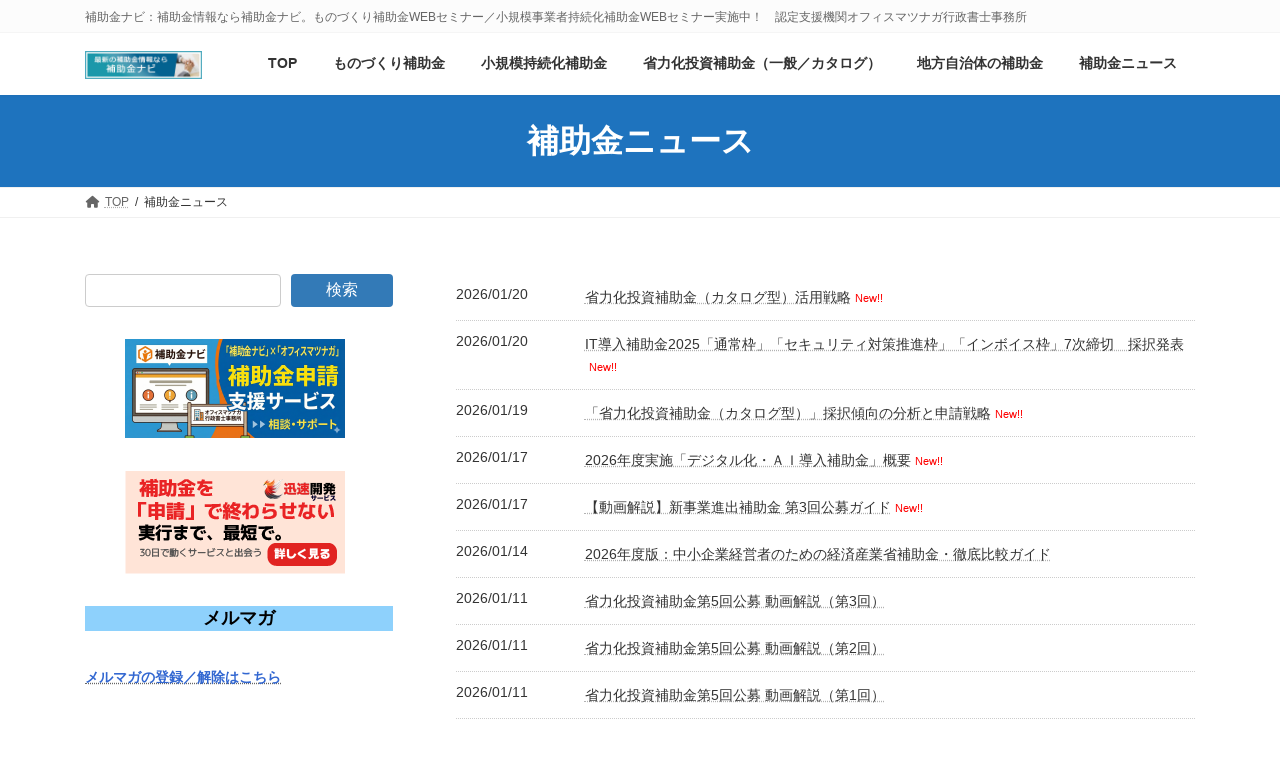

--- FILE ---
content_type: text/html; charset=UTF-8
request_url: https://hojokin-navi.com/category/hojokin-news/
body_size: 123145
content:
<!DOCTYPE html>
<html lang="ja">
<head>
<meta charset="utf-8">
<meta http-equiv="X-UA-Compatible" content="IE=edge">
<meta name="viewport" content="width=device-width, initial-scale=1">
<!-- Google tag (gtag.js) --><script async src="https://www.googletagmanager.com/gtag/js?id=G-F55L7QCJRP"></script><script>window.dataLayer = window.dataLayer || [];function gtag(){dataLayer.push(arguments);}gtag('js', new Date());gtag('config', 'G-F55L7QCJRP');gtag('config', 'UA-47448549-2');</script>
<title>補助金ニュース | 補助金ナビ： 2025年実施「中小企業省力化投資補助金」「ものづくり補助金」「小規模事業者持続化補助金」「ＩＴ導入補助金」（令和6年度補正予算）等に関する情報のご提供。ものづくり補助金／小規模事業者持続化補助金WEBセミナー実施中！　補助金のことなら補助金ナビへ！</title>
<meta name='robots' content='max-image-preview:large' />
<link rel="alternate" type="application/rss+xml" title="補助金ナビ： 2025年実施「中小企業省力化投資補助金」「ものづくり補助金」「小規模事業者持続化補助金」「ＩＴ導入補助金」（令和6年度補正予算）等に関する情報のご提供。ものづくり補助金／小規模事業者持続化補助金WEBセミナー実施中！　補助金のことなら補助金ナビへ！ &raquo; フィード" href="https://hojokin-navi.com/feed/" />
<link rel="alternate" type="application/rss+xml" title="補助金ナビ： 2025年実施「中小企業省力化投資補助金」「ものづくり補助金」「小規模事業者持続化補助金」「ＩＴ導入補助金」（令和6年度補正予算）等に関する情報のご提供。ものづくり補助金／小規模事業者持続化補助金WEBセミナー実施中！　補助金のことなら補助金ナビへ！ &raquo; コメントフィード" href="https://hojokin-navi.com/comments/feed/" />
<link rel="alternate" type="application/rss+xml" title="補助金ナビ： 2025年実施「中小企業省力化投資補助金」「ものづくり補助金」「小規模事業者持続化補助金」「ＩＴ導入補助金」（令和6年度補正予算）等に関する情報のご提供。ものづくり補助金／小規模事業者持続化補助金WEBセミナー実施中！　補助金のことなら補助金ナビへ！ &raquo; 補助金ニュース カテゴリーのフィード" href="https://hojokin-navi.com/category/hojokin-news/feed/" />
<meta name="description" content="補助金ニュース について 補助金ナビ： 2025年実施「中小企業省力化投資補助金」「ものづくり補助金」「小規模事業者持続化補助金」「ＩＴ導入補助金」（令和6年度補正予算）等に関する情報のご提供。ものづくり補助金／小規模事業者持続化補助金WEBセミナー実施中！　補助金のことなら補助金ナビへ！ 補助金ナビ：補助金情報なら補助金ナビ。ものづくり補助金WEBセミナー／小規模事業者持続化補助金WEBセミナー実施中！　認定支援機関オフィスマツナガ行政書士事務所" /><!-- hojokin-navi.com is managing ads with Advanced Ads 2.0.14 – https://wpadvancedads.com/ --><script id="hojok-ready">
			window.advanced_ads_ready=function(e,a){a=a||"complete";var d=function(e){return"interactive"===a?"loading"!==e:"complete"===e};d(document.readyState)?e():document.addEventListener("readystatechange",(function(a){d(a.target.readyState)&&e()}),{once:"interactive"===a})},window.advanced_ads_ready_queue=window.advanced_ads_ready_queue||[];		</script>
		<style id='wp-img-auto-sizes-contain-inline-css' type='text/css'>
img:is([sizes=auto i],[sizes^="auto," i]){contain-intrinsic-size:3000px 1500px}
/*# sourceURL=wp-img-auto-sizes-contain-inline-css */
</style>
<link rel='preload' id='vkExUnit_common_style-css-preload' href='https://hojokin-navi.com/wp-content/plugins/vk-all-in-one-expansion-unit/assets/css/vkExUnit_style.css?ver=9.112.4.0' as='style' onload="this.onload=null;this.rel='stylesheet'"/>
<link rel='stylesheet' id='vkExUnit_common_style-css' href='https://hojokin-navi.com/wp-content/plugins/vk-all-in-one-expansion-unit/assets/css/vkExUnit_style.css?ver=9.112.4.0' media='print' onload="this.media='all'; this.onload=null;">
<style id='vkExUnit_common_style-inline-css' type='text/css'>
:root {--ver_page_top_button_url:url(https://hojokin-navi.com/wp-content/plugins/vk-all-in-one-expansion-unit/assets/images/to-top-btn-icon.svg);}@font-face {font-weight: normal;font-style: normal;font-family: "vk_sns";src: url("https://hojokin-navi.com/wp-content/plugins/vk-all-in-one-expansion-unit/inc/sns/icons/fonts/vk_sns.eot?-bq20cj");src: url("https://hojokin-navi.com/wp-content/plugins/vk-all-in-one-expansion-unit/inc/sns/icons/fonts/vk_sns.eot?#iefix-bq20cj") format("embedded-opentype"),url("https://hojokin-navi.com/wp-content/plugins/vk-all-in-one-expansion-unit/inc/sns/icons/fonts/vk_sns.woff?-bq20cj") format("woff"),url("https://hojokin-navi.com/wp-content/plugins/vk-all-in-one-expansion-unit/inc/sns/icons/fonts/vk_sns.ttf?-bq20cj") format("truetype"),url("https://hojokin-navi.com/wp-content/plugins/vk-all-in-one-expansion-unit/inc/sns/icons/fonts/vk_sns.svg?-bq20cj#vk_sns") format("svg");}
.veu_promotion-alert__content--text {border: 1px solid rgba(0,0,0,0.125);padding: 0.5em 1em;border-radius: var(--vk-size-radius);margin-bottom: var(--vk-margin-block-bottom);font-size: 0.875rem;}/* Alert Content部分に段落タグを入れた場合に最後の段落の余白を0にする */.veu_promotion-alert__content--text p:last-of-type{margin-bottom:0;margin-top: 0;}
/*# sourceURL=vkExUnit_common_style-inline-css */
</style>
<link rel='stylesheet' id='vk-header-top-css' href='https://hojokin-navi.com/wp-content/plugins/lightning-g3-pro-unit/inc/header-top/package/css/header-top.css?ver=0.1.1' type='text/css' media='all' />
<style id='vk-header-top-inline-css' type='text/css'>
/* Header Top */.header-top{background-color:#fcfcfc;border-bottom: 1px solid #f5f5f5;}
/*# sourceURL=vk-header-top-inline-css */
</style>
<style id='wp-emoji-styles-inline-css' type='text/css'>

	img.wp-smiley, img.emoji {
		display: inline !important;
		border: none !important;
		box-shadow: none !important;
		height: 1em !important;
		width: 1em !important;
		margin: 0 0.07em !important;
		vertical-align: -0.1em !important;
		background: none !important;
		padding: 0 !important;
	}
/*# sourceURL=wp-emoji-styles-inline-css */
</style>
<style id='wp-block-library-inline-css' type='text/css'>
:root{--wp-block-synced-color:#7a00df;--wp-block-synced-color--rgb:122,0,223;--wp-bound-block-color:var(--wp-block-synced-color);--wp-editor-canvas-background:#ddd;--wp-admin-theme-color:#007cba;--wp-admin-theme-color--rgb:0,124,186;--wp-admin-theme-color-darker-10:#006ba1;--wp-admin-theme-color-darker-10--rgb:0,107,160.5;--wp-admin-theme-color-darker-20:#005a87;--wp-admin-theme-color-darker-20--rgb:0,90,135;--wp-admin-border-width-focus:2px}@media (min-resolution:192dpi){:root{--wp-admin-border-width-focus:1.5px}}.wp-element-button{cursor:pointer}:root .has-very-light-gray-background-color{background-color:#eee}:root .has-very-dark-gray-background-color{background-color:#313131}:root .has-very-light-gray-color{color:#eee}:root .has-very-dark-gray-color{color:#313131}:root .has-vivid-green-cyan-to-vivid-cyan-blue-gradient-background{background:linear-gradient(135deg,#00d084,#0693e3)}:root .has-purple-crush-gradient-background{background:linear-gradient(135deg,#34e2e4,#4721fb 50%,#ab1dfe)}:root .has-hazy-dawn-gradient-background{background:linear-gradient(135deg,#faaca8,#dad0ec)}:root .has-subdued-olive-gradient-background{background:linear-gradient(135deg,#fafae1,#67a671)}:root .has-atomic-cream-gradient-background{background:linear-gradient(135deg,#fdd79a,#004a59)}:root .has-nightshade-gradient-background{background:linear-gradient(135deg,#330968,#31cdcf)}:root .has-midnight-gradient-background{background:linear-gradient(135deg,#020381,#2874fc)}:root{--wp--preset--font-size--normal:16px;--wp--preset--font-size--huge:42px}.has-regular-font-size{font-size:1em}.has-larger-font-size{font-size:2.625em}.has-normal-font-size{font-size:var(--wp--preset--font-size--normal)}.has-huge-font-size{font-size:var(--wp--preset--font-size--huge)}.has-text-align-center{text-align:center}.has-text-align-left{text-align:left}.has-text-align-right{text-align:right}.has-fit-text{white-space:nowrap!important}#end-resizable-editor-section{display:none}.aligncenter{clear:both}.items-justified-left{justify-content:flex-start}.items-justified-center{justify-content:center}.items-justified-right{justify-content:flex-end}.items-justified-space-between{justify-content:space-between}.screen-reader-text{border:0;clip-path:inset(50%);height:1px;margin:-1px;overflow:hidden;padding:0;position:absolute;width:1px;word-wrap:normal!important}.screen-reader-text:focus{background-color:#ddd;clip-path:none;color:#444;display:block;font-size:1em;height:auto;left:5px;line-height:normal;padding:15px 23px 14px;text-decoration:none;top:5px;width:auto;z-index:100000}html :where(.has-border-color){border-style:solid}html :where([style*=border-top-color]){border-top-style:solid}html :where([style*=border-right-color]){border-right-style:solid}html :where([style*=border-bottom-color]){border-bottom-style:solid}html :where([style*=border-left-color]){border-left-style:solid}html :where([style*=border-width]){border-style:solid}html :where([style*=border-top-width]){border-top-style:solid}html :where([style*=border-right-width]){border-right-style:solid}html :where([style*=border-bottom-width]){border-bottom-style:solid}html :where([style*=border-left-width]){border-left-style:solid}html :where(img[class*=wp-image-]){height:auto;max-width:100%}:where(figure){margin:0 0 1em}html :where(.is-position-sticky){--wp-admin--admin-bar--position-offset:var(--wp-admin--admin-bar--height,0px)}@media screen and (max-width:600px){html :where(.is-position-sticky){--wp-admin--admin-bar--position-offset:0px}}
.vk-cols--reverse{flex-direction:row-reverse}.vk-cols--hasbtn{margin-bottom:0}.vk-cols--hasbtn>.row>.vk_gridColumn_item,.vk-cols--hasbtn>.wp-block-column{position:relative;padding-bottom:3em}.vk-cols--hasbtn>.row>.vk_gridColumn_item>.wp-block-buttons,.vk-cols--hasbtn>.row>.vk_gridColumn_item>.vk_button,.vk-cols--hasbtn>.wp-block-column>.wp-block-buttons,.vk-cols--hasbtn>.wp-block-column>.vk_button{position:absolute;bottom:0;width:100%}.vk-cols--fit.wp-block-columns{gap:0}.vk-cols--fit.wp-block-columns,.vk-cols--fit.wp-block-columns:not(.is-not-stacked-on-mobile){margin-top:0;margin-bottom:0;justify-content:space-between}.vk-cols--fit.wp-block-columns>.wp-block-column *:last-child,.vk-cols--fit.wp-block-columns:not(.is-not-stacked-on-mobile)>.wp-block-column *:last-child{margin-bottom:0}.vk-cols--fit.wp-block-columns>.wp-block-column>.wp-block-cover,.vk-cols--fit.wp-block-columns:not(.is-not-stacked-on-mobile)>.wp-block-column>.wp-block-cover{margin-top:0}.vk-cols--fit.wp-block-columns.has-background,.vk-cols--fit.wp-block-columns:not(.is-not-stacked-on-mobile).has-background{padding:0}@media(max-width: 599px){.vk-cols--fit.wp-block-columns:not(.has-background)>.wp-block-column:not(.has-background),.vk-cols--fit.wp-block-columns:not(.is-not-stacked-on-mobile):not(.has-background)>.wp-block-column:not(.has-background){padding-left:0 !important;padding-right:0 !important}}@media(min-width: 782px){.vk-cols--fit.wp-block-columns .block-editor-block-list__block.wp-block-column:not(:first-child),.vk-cols--fit.wp-block-columns>.wp-block-column:not(:first-child),.vk-cols--fit.wp-block-columns:not(.is-not-stacked-on-mobile) .block-editor-block-list__block.wp-block-column:not(:first-child),.vk-cols--fit.wp-block-columns:not(.is-not-stacked-on-mobile)>.wp-block-column:not(:first-child){margin-left:0}}@media(min-width: 600px)and (max-width: 781px){.vk-cols--fit.wp-block-columns .wp-block-column:nth-child(2n),.vk-cols--fit.wp-block-columns:not(.is-not-stacked-on-mobile) .wp-block-column:nth-child(2n){margin-left:0}.vk-cols--fit.wp-block-columns .wp-block-column:not(:only-child),.vk-cols--fit.wp-block-columns:not(.is-not-stacked-on-mobile) .wp-block-column:not(:only-child){flex-basis:50% !important}}.vk-cols--fit--gap1.wp-block-columns{gap:1px}@media(min-width: 600px)and (max-width: 781px){.vk-cols--fit--gap1.wp-block-columns .wp-block-column:not(:only-child){flex-basis:calc(50% - 1px) !important}}.vk-cols--fit.vk-cols--grid>.block-editor-block-list__block,.vk-cols--fit.vk-cols--grid>.wp-block-column,.vk-cols--fit.vk-cols--grid:not(.is-not-stacked-on-mobile)>.block-editor-block-list__block,.vk-cols--fit.vk-cols--grid:not(.is-not-stacked-on-mobile)>.wp-block-column{flex-basis:50%;box-sizing:border-box}@media(max-width: 599px){.vk-cols--fit.vk-cols--grid.vk-cols--grid--alignfull>.wp-block-column:nth-child(2)>.wp-block-cover,.vk-cols--fit.vk-cols--grid.vk-cols--grid--alignfull>.wp-block-column:nth-child(2)>.vk_outer,.vk-cols--fit.vk-cols--grid:not(.is-not-stacked-on-mobile).vk-cols--grid--alignfull>.wp-block-column:nth-child(2)>.wp-block-cover,.vk-cols--fit.vk-cols--grid:not(.is-not-stacked-on-mobile).vk-cols--grid--alignfull>.wp-block-column:nth-child(2)>.vk_outer{width:100vw;margin-right:calc((100% - 100vw)/2);margin-left:calc((100% - 100vw)/2)}}@media(min-width: 600px){.vk-cols--fit.vk-cols--grid.vk-cols--grid--alignfull>.wp-block-column:nth-child(2)>.wp-block-cover,.vk-cols--fit.vk-cols--grid.vk-cols--grid--alignfull>.wp-block-column:nth-child(2)>.vk_outer,.vk-cols--fit.vk-cols--grid:not(.is-not-stacked-on-mobile).vk-cols--grid--alignfull>.wp-block-column:nth-child(2)>.wp-block-cover,.vk-cols--fit.vk-cols--grid:not(.is-not-stacked-on-mobile).vk-cols--grid--alignfull>.wp-block-column:nth-child(2)>.vk_outer{margin-right:calc(100% - 50vw);width:50vw}}@media(min-width: 600px){.vk-cols--fit.vk-cols--grid.vk-cols--grid--alignfull.vk-cols--reverse>.wp-block-column,.vk-cols--fit.vk-cols--grid:not(.is-not-stacked-on-mobile).vk-cols--grid--alignfull.vk-cols--reverse>.wp-block-column{margin-left:0;margin-right:0}.vk-cols--fit.vk-cols--grid.vk-cols--grid--alignfull.vk-cols--reverse>.wp-block-column:nth-child(2)>.wp-block-cover,.vk-cols--fit.vk-cols--grid.vk-cols--grid--alignfull.vk-cols--reverse>.wp-block-column:nth-child(2)>.vk_outer,.vk-cols--fit.vk-cols--grid:not(.is-not-stacked-on-mobile).vk-cols--grid--alignfull.vk-cols--reverse>.wp-block-column:nth-child(2)>.wp-block-cover,.vk-cols--fit.vk-cols--grid:not(.is-not-stacked-on-mobile).vk-cols--grid--alignfull.vk-cols--reverse>.wp-block-column:nth-child(2)>.vk_outer{margin-left:calc(100% - 50vw)}}.vk-cols--menu h2,.vk-cols--menu h3,.vk-cols--menu h4,.vk-cols--menu h5{margin-bottom:.2em;text-shadow:#000 0 0 10px}.vk-cols--menu h2:first-child,.vk-cols--menu h3:first-child,.vk-cols--menu h4:first-child,.vk-cols--menu h5:first-child{margin-top:0}.vk-cols--menu p{margin-bottom:1rem;text-shadow:#000 0 0 10px}.vk-cols--menu .wp-block-cover__inner-container:last-child{margin-bottom:0}.vk-cols--fitbnrs .wp-block-column .wp-block-cover:hover img{filter:unset}.vk-cols--fitbnrs .wp-block-column .wp-block-cover:hover{background-color:unset}.vk-cols--fitbnrs .wp-block-column .wp-block-cover:hover .wp-block-cover__image-background{filter:unset !important}.vk-cols--fitbnrs .wp-block-cover .wp-block-cover__inner-container{position:absolute;height:100%;width:100%}.vk-cols--fitbnrs .vk_button{height:100%;margin:0}.vk-cols--fitbnrs .vk_button .vk_button_btn,.vk-cols--fitbnrs .vk_button .btn{height:100%;width:100%;border:none;box-shadow:none;background-color:unset !important;transition:unset}.vk-cols--fitbnrs .vk_button .vk_button_btn:hover,.vk-cols--fitbnrs .vk_button .btn:hover{transition:unset}.vk-cols--fitbnrs .vk_button .vk_button_btn:after,.vk-cols--fitbnrs .vk_button .btn:after{border:none}.vk-cols--fitbnrs .vk_button .vk_button_link_txt{width:100%;position:absolute;top:50%;left:50%;transform:translateY(-50%) translateX(-50%);font-size:2rem;text-shadow:#000 0 0 10px}.vk-cols--fitbnrs .vk_button .vk_button_link_subCaption{width:100%;position:absolute;top:calc(50% + 2.2em);left:50%;transform:translateY(-50%) translateX(-50%);text-shadow:#000 0 0 10px}@media(min-width: 992px){.vk-cols--media.wp-block-columns{gap:3rem}}.vk-fit-map figure{margin-bottom:0}.vk-fit-map iframe{position:relative;margin-bottom:0;display:block;max-height:400px;width:100vw}.vk-fit-map:is(.alignfull,.alignwide) div{max-width:100%}.vk-table--th--width25 :where(tr>*:first-child){width:25%}.vk-table--th--width30 :where(tr>*:first-child){width:30%}.vk-table--th--width35 :where(tr>*:first-child){width:35%}.vk-table--th--width40 :where(tr>*:first-child){width:40%}.vk-table--th--bg-bright :where(tr>*:first-child){background-color:var(--wp--preset--color--bg-secondary, rgba(0, 0, 0, 0.05))}@media(max-width: 599px){.vk-table--mobile-block :is(th,td){width:100%;display:block}.vk-table--mobile-block.wp-block-table table :is(th,td){border-top:none}}.vk-table--width--th25 :where(tr>*:first-child){width:25%}.vk-table--width--th30 :where(tr>*:first-child){width:30%}.vk-table--width--th35 :where(tr>*:first-child){width:35%}.vk-table--width--th40 :where(tr>*:first-child){width:40%}.no-margin{margin:0}@media(max-width: 599px){.wp-block-image.vk-aligncenter--mobile>.alignright{float:none;margin-left:auto;margin-right:auto}.vk-no-padding-horizontal--mobile{padding-left:0 !important;padding-right:0 !important}}
/* VK Color Palettes */:root{ --wp--preset--color--vk-color-primary:#337ab7}/* --vk-color-primary is deprecated. */:root{ --vk-color-primary: var(--wp--preset--color--vk-color-primary);}:root{ --wp--preset--color--vk-color-primary-dark:#296292}/* --vk-color-primary-dark is deprecated. */:root{ --vk-color-primary-dark: var(--wp--preset--color--vk-color-primary-dark);}:root{ --wp--preset--color--vk-color-primary-vivid:#3886c9}/* --vk-color-primary-vivid is deprecated. */:root{ --vk-color-primary-vivid: var(--wp--preset--color--vk-color-primary-vivid);}

/*# sourceURL=wp-block-library-inline-css */
</style><style id='wp-block-heading-inline-css' type='text/css'>
h1:where(.wp-block-heading).has-background,h2:where(.wp-block-heading).has-background,h3:where(.wp-block-heading).has-background,h4:where(.wp-block-heading).has-background,h5:where(.wp-block-heading).has-background,h6:where(.wp-block-heading).has-background{padding:1.25em 2.375em}h1.has-text-align-left[style*=writing-mode]:where([style*=vertical-lr]),h1.has-text-align-right[style*=writing-mode]:where([style*=vertical-rl]),h2.has-text-align-left[style*=writing-mode]:where([style*=vertical-lr]),h2.has-text-align-right[style*=writing-mode]:where([style*=vertical-rl]),h3.has-text-align-left[style*=writing-mode]:where([style*=vertical-lr]),h3.has-text-align-right[style*=writing-mode]:where([style*=vertical-rl]),h4.has-text-align-left[style*=writing-mode]:where([style*=vertical-lr]),h4.has-text-align-right[style*=writing-mode]:where([style*=vertical-rl]),h5.has-text-align-left[style*=writing-mode]:where([style*=vertical-lr]),h5.has-text-align-right[style*=writing-mode]:where([style*=vertical-rl]),h6.has-text-align-left[style*=writing-mode]:where([style*=vertical-lr]),h6.has-text-align-right[style*=writing-mode]:where([style*=vertical-rl]){rotate:180deg}
/*# sourceURL=https://hojokin-navi.com/wp-includes/blocks/heading/style.min.css */
</style>
<style id='wp-block-image-inline-css' type='text/css'>
.wp-block-image>a,.wp-block-image>figure>a{display:inline-block}.wp-block-image img{box-sizing:border-box;height:auto;max-width:100%;vertical-align:bottom}@media not (prefers-reduced-motion){.wp-block-image img.hide{visibility:hidden}.wp-block-image img.show{animation:show-content-image .4s}}.wp-block-image[style*=border-radius] img,.wp-block-image[style*=border-radius]>a{border-radius:inherit}.wp-block-image.has-custom-border img{box-sizing:border-box}.wp-block-image.aligncenter{text-align:center}.wp-block-image.alignfull>a,.wp-block-image.alignwide>a{width:100%}.wp-block-image.alignfull img,.wp-block-image.alignwide img{height:auto;width:100%}.wp-block-image .aligncenter,.wp-block-image .alignleft,.wp-block-image .alignright,.wp-block-image.aligncenter,.wp-block-image.alignleft,.wp-block-image.alignright{display:table}.wp-block-image .aligncenter>figcaption,.wp-block-image .alignleft>figcaption,.wp-block-image .alignright>figcaption,.wp-block-image.aligncenter>figcaption,.wp-block-image.alignleft>figcaption,.wp-block-image.alignright>figcaption{caption-side:bottom;display:table-caption}.wp-block-image .alignleft{float:left;margin:.5em 1em .5em 0}.wp-block-image .alignright{float:right;margin:.5em 0 .5em 1em}.wp-block-image .aligncenter{margin-left:auto;margin-right:auto}.wp-block-image :where(figcaption){margin-bottom:1em;margin-top:.5em}.wp-block-image.is-style-circle-mask img{border-radius:9999px}@supports ((-webkit-mask-image:none) or (mask-image:none)) or (-webkit-mask-image:none){.wp-block-image.is-style-circle-mask img{border-radius:0;-webkit-mask-image:url('data:image/svg+xml;utf8,<svg viewBox="0 0 100 100" xmlns="http://www.w3.org/2000/svg"><circle cx="50" cy="50" r="50"/></svg>');mask-image:url('data:image/svg+xml;utf8,<svg viewBox="0 0 100 100" xmlns="http://www.w3.org/2000/svg"><circle cx="50" cy="50" r="50"/></svg>');mask-mode:alpha;-webkit-mask-position:center;mask-position:center;-webkit-mask-repeat:no-repeat;mask-repeat:no-repeat;-webkit-mask-size:contain;mask-size:contain}}:root :where(.wp-block-image.is-style-rounded img,.wp-block-image .is-style-rounded img){border-radius:9999px}.wp-block-image figure{margin:0}.wp-lightbox-container{display:flex;flex-direction:column;position:relative}.wp-lightbox-container img{cursor:zoom-in}.wp-lightbox-container img:hover+button{opacity:1}.wp-lightbox-container button{align-items:center;backdrop-filter:blur(16px) saturate(180%);background-color:#5a5a5a40;border:none;border-radius:4px;cursor:zoom-in;display:flex;height:20px;justify-content:center;opacity:0;padding:0;position:absolute;right:16px;text-align:center;top:16px;width:20px;z-index:100}@media not (prefers-reduced-motion){.wp-lightbox-container button{transition:opacity .2s ease}}.wp-lightbox-container button:focus-visible{outline:3px auto #5a5a5a40;outline:3px auto -webkit-focus-ring-color;outline-offset:3px}.wp-lightbox-container button:hover{cursor:pointer;opacity:1}.wp-lightbox-container button:focus{opacity:1}.wp-lightbox-container button:focus,.wp-lightbox-container button:hover,.wp-lightbox-container button:not(:hover):not(:active):not(.has-background){background-color:#5a5a5a40;border:none}.wp-lightbox-overlay{box-sizing:border-box;cursor:zoom-out;height:100vh;left:0;overflow:hidden;position:fixed;top:0;visibility:hidden;width:100%;z-index:100000}.wp-lightbox-overlay .close-button{align-items:center;cursor:pointer;display:flex;justify-content:center;min-height:40px;min-width:40px;padding:0;position:absolute;right:calc(env(safe-area-inset-right) + 16px);top:calc(env(safe-area-inset-top) + 16px);z-index:5000000}.wp-lightbox-overlay .close-button:focus,.wp-lightbox-overlay .close-button:hover,.wp-lightbox-overlay .close-button:not(:hover):not(:active):not(.has-background){background:none;border:none}.wp-lightbox-overlay .lightbox-image-container{height:var(--wp--lightbox-container-height);left:50%;overflow:hidden;position:absolute;top:50%;transform:translate(-50%,-50%);transform-origin:top left;width:var(--wp--lightbox-container-width);z-index:9999999999}.wp-lightbox-overlay .wp-block-image{align-items:center;box-sizing:border-box;display:flex;height:100%;justify-content:center;margin:0;position:relative;transform-origin:0 0;width:100%;z-index:3000000}.wp-lightbox-overlay .wp-block-image img{height:var(--wp--lightbox-image-height);min-height:var(--wp--lightbox-image-height);min-width:var(--wp--lightbox-image-width);width:var(--wp--lightbox-image-width)}.wp-lightbox-overlay .wp-block-image figcaption{display:none}.wp-lightbox-overlay button{background:none;border:none}.wp-lightbox-overlay .scrim{background-color:#fff;height:100%;opacity:.9;position:absolute;width:100%;z-index:2000000}.wp-lightbox-overlay.active{visibility:visible}@media not (prefers-reduced-motion){.wp-lightbox-overlay.active{animation:turn-on-visibility .25s both}.wp-lightbox-overlay.active img{animation:turn-on-visibility .35s both}.wp-lightbox-overlay.show-closing-animation:not(.active){animation:turn-off-visibility .35s both}.wp-lightbox-overlay.show-closing-animation:not(.active) img{animation:turn-off-visibility .25s both}.wp-lightbox-overlay.zoom.active{animation:none;opacity:1;visibility:visible}.wp-lightbox-overlay.zoom.active .lightbox-image-container{animation:lightbox-zoom-in .4s}.wp-lightbox-overlay.zoom.active .lightbox-image-container img{animation:none}.wp-lightbox-overlay.zoom.active .scrim{animation:turn-on-visibility .4s forwards}.wp-lightbox-overlay.zoom.show-closing-animation:not(.active){animation:none}.wp-lightbox-overlay.zoom.show-closing-animation:not(.active) .lightbox-image-container{animation:lightbox-zoom-out .4s}.wp-lightbox-overlay.zoom.show-closing-animation:not(.active) .lightbox-image-container img{animation:none}.wp-lightbox-overlay.zoom.show-closing-animation:not(.active) .scrim{animation:turn-off-visibility .4s forwards}}@keyframes show-content-image{0%{visibility:hidden}99%{visibility:hidden}to{visibility:visible}}@keyframes turn-on-visibility{0%{opacity:0}to{opacity:1}}@keyframes turn-off-visibility{0%{opacity:1;visibility:visible}99%{opacity:0;visibility:visible}to{opacity:0;visibility:hidden}}@keyframes lightbox-zoom-in{0%{transform:translate(calc((-100vw + var(--wp--lightbox-scrollbar-width))/2 + var(--wp--lightbox-initial-left-position)),calc(-50vh + var(--wp--lightbox-initial-top-position))) scale(var(--wp--lightbox-scale))}to{transform:translate(-50%,-50%) scale(1)}}@keyframes lightbox-zoom-out{0%{transform:translate(-50%,-50%) scale(1);visibility:visible}99%{visibility:visible}to{transform:translate(calc((-100vw + var(--wp--lightbox-scrollbar-width))/2 + var(--wp--lightbox-initial-left-position)),calc(-50vh + var(--wp--lightbox-initial-top-position))) scale(var(--wp--lightbox-scale));visibility:hidden}}
/*# sourceURL=https://hojokin-navi.com/wp-includes/blocks/image/style.min.css */
</style>
<style id='wp-block-search-inline-css' type='text/css'>
.wp-block-search__button{margin-left:10px;word-break:normal}.wp-block-search__button.has-icon{line-height:0}.wp-block-search__button svg{height:1.25em;min-height:24px;min-width:24px;width:1.25em;fill:currentColor;vertical-align:text-bottom}:where(.wp-block-search__button){border:1px solid #ccc;padding:6px 10px}.wp-block-search__inside-wrapper{display:flex;flex:auto;flex-wrap:nowrap;max-width:100%}.wp-block-search__label{width:100%}.wp-block-search.wp-block-search__button-only .wp-block-search__button{box-sizing:border-box;display:flex;flex-shrink:0;justify-content:center;margin-left:0;max-width:100%}.wp-block-search.wp-block-search__button-only .wp-block-search__inside-wrapper{min-width:0!important;transition-property:width}.wp-block-search.wp-block-search__button-only .wp-block-search__input{flex-basis:100%;transition-duration:.3s}.wp-block-search.wp-block-search__button-only.wp-block-search__searchfield-hidden,.wp-block-search.wp-block-search__button-only.wp-block-search__searchfield-hidden .wp-block-search__inside-wrapper{overflow:hidden}.wp-block-search.wp-block-search__button-only.wp-block-search__searchfield-hidden .wp-block-search__input{border-left-width:0!important;border-right-width:0!important;flex-basis:0;flex-grow:0;margin:0;min-width:0!important;padding-left:0!important;padding-right:0!important;width:0!important}:where(.wp-block-search__input){appearance:none;border:1px solid #949494;flex-grow:1;font-family:inherit;font-size:inherit;font-style:inherit;font-weight:inherit;letter-spacing:inherit;line-height:inherit;margin-left:0;margin-right:0;min-width:3rem;padding:8px;text-decoration:unset!important;text-transform:inherit}:where(.wp-block-search__button-inside .wp-block-search__inside-wrapper){background-color:#fff;border:1px solid #949494;box-sizing:border-box;padding:4px}:where(.wp-block-search__button-inside .wp-block-search__inside-wrapper) .wp-block-search__input{border:none;border-radius:0;padding:0 4px}:where(.wp-block-search__button-inside .wp-block-search__inside-wrapper) .wp-block-search__input:focus{outline:none}:where(.wp-block-search__button-inside .wp-block-search__inside-wrapper) :where(.wp-block-search__button){padding:4px 8px}.wp-block-search.aligncenter .wp-block-search__inside-wrapper{margin:auto}.wp-block[data-align=right] .wp-block-search.wp-block-search__button-only .wp-block-search__inside-wrapper{float:right}
/*# sourceURL=https://hojokin-navi.com/wp-includes/blocks/search/style.min.css */
</style>
<style id='wp-block-paragraph-inline-css' type='text/css'>
.is-small-text{font-size:.875em}.is-regular-text{font-size:1em}.is-large-text{font-size:2.25em}.is-larger-text{font-size:3em}.has-drop-cap:not(:focus):first-letter{float:left;font-size:8.4em;font-style:normal;font-weight:100;line-height:.68;margin:.05em .1em 0 0;text-transform:uppercase}body.rtl .has-drop-cap:not(:focus):first-letter{float:none;margin-left:.1em}p.has-drop-cap.has-background{overflow:hidden}:root :where(p.has-background){padding:1.25em 2.375em}:where(p.has-text-color:not(.has-link-color)) a{color:inherit}p.has-text-align-left[style*="writing-mode:vertical-lr"],p.has-text-align-right[style*="writing-mode:vertical-rl"]{rotate:180deg}
/*# sourceURL=https://hojokin-navi.com/wp-includes/blocks/paragraph/style.min.css */
</style>
<style id='global-styles-inline-css' type='text/css'>
:root{--wp--preset--aspect-ratio--square: 1;--wp--preset--aspect-ratio--4-3: 4/3;--wp--preset--aspect-ratio--3-4: 3/4;--wp--preset--aspect-ratio--3-2: 3/2;--wp--preset--aspect-ratio--2-3: 2/3;--wp--preset--aspect-ratio--16-9: 16/9;--wp--preset--aspect-ratio--9-16: 9/16;--wp--preset--color--black: #000000;--wp--preset--color--cyan-bluish-gray: #abb8c3;--wp--preset--color--white: #ffffff;--wp--preset--color--pale-pink: #f78da7;--wp--preset--color--vivid-red: #cf2e2e;--wp--preset--color--luminous-vivid-orange: #ff6900;--wp--preset--color--luminous-vivid-amber: #fcb900;--wp--preset--color--light-green-cyan: #7bdcb5;--wp--preset--color--vivid-green-cyan: #00d084;--wp--preset--color--pale-cyan-blue: #8ed1fc;--wp--preset--color--vivid-cyan-blue: #0693e3;--wp--preset--color--vivid-purple: #9b51e0;--wp--preset--color--vk-color-primary: #337ab7;--wp--preset--color--vk-color-primary-dark: #296292;--wp--preset--color--vk-color-primary-vivid: #3886c9;--wp--preset--gradient--vivid-cyan-blue-to-vivid-purple: linear-gradient(135deg,rgb(6,147,227) 0%,rgb(155,81,224) 100%);--wp--preset--gradient--light-green-cyan-to-vivid-green-cyan: linear-gradient(135deg,rgb(122,220,180) 0%,rgb(0,208,130) 100%);--wp--preset--gradient--luminous-vivid-amber-to-luminous-vivid-orange: linear-gradient(135deg,rgb(252,185,0) 0%,rgb(255,105,0) 100%);--wp--preset--gradient--luminous-vivid-orange-to-vivid-red: linear-gradient(135deg,rgb(255,105,0) 0%,rgb(207,46,46) 100%);--wp--preset--gradient--very-light-gray-to-cyan-bluish-gray: linear-gradient(135deg,rgb(238,238,238) 0%,rgb(169,184,195) 100%);--wp--preset--gradient--cool-to-warm-spectrum: linear-gradient(135deg,rgb(74,234,220) 0%,rgb(151,120,209) 20%,rgb(207,42,186) 40%,rgb(238,44,130) 60%,rgb(251,105,98) 80%,rgb(254,248,76) 100%);--wp--preset--gradient--blush-light-purple: linear-gradient(135deg,rgb(255,206,236) 0%,rgb(152,150,240) 100%);--wp--preset--gradient--blush-bordeaux: linear-gradient(135deg,rgb(254,205,165) 0%,rgb(254,45,45) 50%,rgb(107,0,62) 100%);--wp--preset--gradient--luminous-dusk: linear-gradient(135deg,rgb(255,203,112) 0%,rgb(199,81,192) 50%,rgb(65,88,208) 100%);--wp--preset--gradient--pale-ocean: linear-gradient(135deg,rgb(255,245,203) 0%,rgb(182,227,212) 50%,rgb(51,167,181) 100%);--wp--preset--gradient--electric-grass: linear-gradient(135deg,rgb(202,248,128) 0%,rgb(113,206,126) 100%);--wp--preset--gradient--midnight: linear-gradient(135deg,rgb(2,3,129) 0%,rgb(40,116,252) 100%);--wp--preset--gradient--vivid-green-cyan-to-vivid-cyan-blue: linear-gradient(135deg,rgba(0,208,132,1) 0%,rgba(6,147,227,1) 100%);--wp--preset--font-size--small: 0.875rem;--wp--preset--font-size--medium: 20px;--wp--preset--font-size--large: 1.5rem;--wp--preset--font-size--x-large: 42px;--wp--preset--font-size--regular: 1rem;--wp--preset--font-size--huge: 2.25rem;--wp--preset--spacing--20: 0.44rem;--wp--preset--spacing--30: var(--vk-margin-xs, 0.75rem);--wp--preset--spacing--40: var(--vk-margin-sm, 1.5rem);--wp--preset--spacing--50: var(--vk-margin-md, 2.4rem);--wp--preset--spacing--60: var(--vk-margin-lg, 4rem);--wp--preset--spacing--70: var(--vk-margin-xl, 6rem);--wp--preset--spacing--80: 5.06rem;--wp--preset--shadow--natural: 6px 6px 9px rgba(0, 0, 0, 0.2);--wp--preset--shadow--deep: 12px 12px 50px rgba(0, 0, 0, 0.4);--wp--preset--shadow--sharp: 6px 6px 0px rgba(0, 0, 0, 0.2);--wp--preset--shadow--outlined: 6px 6px 0px -3px rgb(255, 255, 255), 6px 6px rgb(0, 0, 0);--wp--preset--shadow--crisp: 6px 6px 0px rgb(0, 0, 0);}:root { --wp--style--global--content-size: calc( var(--vk-width-container) - var(--vk-width-container-padding) * 2 );--wp--style--global--wide-size: calc( var(--vk-width-container) - var(--vk-width-container-padding) * 2 + ( 100vw - ( var(--vk-width-container) - var(--vk-width-container-padding) * 2 ) ) / 2 ); }:where(body) { margin: 0; }.wp-site-blocks > .alignleft { float: left; margin-right: 2em; }.wp-site-blocks > .alignright { float: right; margin-left: 2em; }.wp-site-blocks > .aligncenter { justify-content: center; margin-left: auto; margin-right: auto; }:where(.wp-site-blocks) > * { margin-block-start: 24px; margin-block-end: 0; }:where(.wp-site-blocks) > :first-child { margin-block-start: 0; }:where(.wp-site-blocks) > :last-child { margin-block-end: 0; }:root { --wp--style--block-gap: 24px; }:root :where(.is-layout-flow) > :first-child{margin-block-start: 0;}:root :where(.is-layout-flow) > :last-child{margin-block-end: 0;}:root :where(.is-layout-flow) > *{margin-block-start: 24px;margin-block-end: 0;}:root :where(.is-layout-constrained) > :first-child{margin-block-start: 0;}:root :where(.is-layout-constrained) > :last-child{margin-block-end: 0;}:root :where(.is-layout-constrained) > *{margin-block-start: 24px;margin-block-end: 0;}:root :where(.is-layout-flex){gap: 24px;}:root :where(.is-layout-grid){gap: 24px;}.is-layout-flow > .alignleft{float: left;margin-inline-start: 0;margin-inline-end: 2em;}.is-layout-flow > .alignright{float: right;margin-inline-start: 2em;margin-inline-end: 0;}.is-layout-flow > .aligncenter{margin-left: auto !important;margin-right: auto !important;}.is-layout-constrained > .alignleft{float: left;margin-inline-start: 0;margin-inline-end: 2em;}.is-layout-constrained > .alignright{float: right;margin-inline-start: 2em;margin-inline-end: 0;}.is-layout-constrained > .aligncenter{margin-left: auto !important;margin-right: auto !important;}.is-layout-constrained > :where(:not(.alignleft):not(.alignright):not(.alignfull)){max-width: var(--wp--style--global--content-size);margin-left: auto !important;margin-right: auto !important;}.is-layout-constrained > .alignwide{max-width: var(--wp--style--global--wide-size);}body .is-layout-flex{display: flex;}.is-layout-flex{flex-wrap: wrap;align-items: center;}.is-layout-flex > :is(*, div){margin: 0;}body .is-layout-grid{display: grid;}.is-layout-grid > :is(*, div){margin: 0;}body{padding-top: 0px;padding-right: 0px;padding-bottom: 0px;padding-left: 0px;}a:where(:not(.wp-element-button)){text-decoration: underline;}:root :where(.wp-element-button, .wp-block-button__link){background-color: #32373c;border-width: 0;color: #fff;font-family: inherit;font-size: inherit;font-style: inherit;font-weight: inherit;letter-spacing: inherit;line-height: inherit;padding-top: calc(0.667em + 2px);padding-right: calc(1.333em + 2px);padding-bottom: calc(0.667em + 2px);padding-left: calc(1.333em + 2px);text-decoration: none;text-transform: inherit;}.has-black-color{color: var(--wp--preset--color--black) !important;}.has-cyan-bluish-gray-color{color: var(--wp--preset--color--cyan-bluish-gray) !important;}.has-white-color{color: var(--wp--preset--color--white) !important;}.has-pale-pink-color{color: var(--wp--preset--color--pale-pink) !important;}.has-vivid-red-color{color: var(--wp--preset--color--vivid-red) !important;}.has-luminous-vivid-orange-color{color: var(--wp--preset--color--luminous-vivid-orange) !important;}.has-luminous-vivid-amber-color{color: var(--wp--preset--color--luminous-vivid-amber) !important;}.has-light-green-cyan-color{color: var(--wp--preset--color--light-green-cyan) !important;}.has-vivid-green-cyan-color{color: var(--wp--preset--color--vivid-green-cyan) !important;}.has-pale-cyan-blue-color{color: var(--wp--preset--color--pale-cyan-blue) !important;}.has-vivid-cyan-blue-color{color: var(--wp--preset--color--vivid-cyan-blue) !important;}.has-vivid-purple-color{color: var(--wp--preset--color--vivid-purple) !important;}.has-vk-color-primary-color{color: var(--wp--preset--color--vk-color-primary) !important;}.has-vk-color-primary-dark-color{color: var(--wp--preset--color--vk-color-primary-dark) !important;}.has-vk-color-primary-vivid-color{color: var(--wp--preset--color--vk-color-primary-vivid) !important;}.has-black-background-color{background-color: var(--wp--preset--color--black) !important;}.has-cyan-bluish-gray-background-color{background-color: var(--wp--preset--color--cyan-bluish-gray) !important;}.has-white-background-color{background-color: var(--wp--preset--color--white) !important;}.has-pale-pink-background-color{background-color: var(--wp--preset--color--pale-pink) !important;}.has-vivid-red-background-color{background-color: var(--wp--preset--color--vivid-red) !important;}.has-luminous-vivid-orange-background-color{background-color: var(--wp--preset--color--luminous-vivid-orange) !important;}.has-luminous-vivid-amber-background-color{background-color: var(--wp--preset--color--luminous-vivid-amber) !important;}.has-light-green-cyan-background-color{background-color: var(--wp--preset--color--light-green-cyan) !important;}.has-vivid-green-cyan-background-color{background-color: var(--wp--preset--color--vivid-green-cyan) !important;}.has-pale-cyan-blue-background-color{background-color: var(--wp--preset--color--pale-cyan-blue) !important;}.has-vivid-cyan-blue-background-color{background-color: var(--wp--preset--color--vivid-cyan-blue) !important;}.has-vivid-purple-background-color{background-color: var(--wp--preset--color--vivid-purple) !important;}.has-vk-color-primary-background-color{background-color: var(--wp--preset--color--vk-color-primary) !important;}.has-vk-color-primary-dark-background-color{background-color: var(--wp--preset--color--vk-color-primary-dark) !important;}.has-vk-color-primary-vivid-background-color{background-color: var(--wp--preset--color--vk-color-primary-vivid) !important;}.has-black-border-color{border-color: var(--wp--preset--color--black) !important;}.has-cyan-bluish-gray-border-color{border-color: var(--wp--preset--color--cyan-bluish-gray) !important;}.has-white-border-color{border-color: var(--wp--preset--color--white) !important;}.has-pale-pink-border-color{border-color: var(--wp--preset--color--pale-pink) !important;}.has-vivid-red-border-color{border-color: var(--wp--preset--color--vivid-red) !important;}.has-luminous-vivid-orange-border-color{border-color: var(--wp--preset--color--luminous-vivid-orange) !important;}.has-luminous-vivid-amber-border-color{border-color: var(--wp--preset--color--luminous-vivid-amber) !important;}.has-light-green-cyan-border-color{border-color: var(--wp--preset--color--light-green-cyan) !important;}.has-vivid-green-cyan-border-color{border-color: var(--wp--preset--color--vivid-green-cyan) !important;}.has-pale-cyan-blue-border-color{border-color: var(--wp--preset--color--pale-cyan-blue) !important;}.has-vivid-cyan-blue-border-color{border-color: var(--wp--preset--color--vivid-cyan-blue) !important;}.has-vivid-purple-border-color{border-color: var(--wp--preset--color--vivid-purple) !important;}.has-vk-color-primary-border-color{border-color: var(--wp--preset--color--vk-color-primary) !important;}.has-vk-color-primary-dark-border-color{border-color: var(--wp--preset--color--vk-color-primary-dark) !important;}.has-vk-color-primary-vivid-border-color{border-color: var(--wp--preset--color--vk-color-primary-vivid) !important;}.has-vivid-cyan-blue-to-vivid-purple-gradient-background{background: var(--wp--preset--gradient--vivid-cyan-blue-to-vivid-purple) !important;}.has-light-green-cyan-to-vivid-green-cyan-gradient-background{background: var(--wp--preset--gradient--light-green-cyan-to-vivid-green-cyan) !important;}.has-luminous-vivid-amber-to-luminous-vivid-orange-gradient-background{background: var(--wp--preset--gradient--luminous-vivid-amber-to-luminous-vivid-orange) !important;}.has-luminous-vivid-orange-to-vivid-red-gradient-background{background: var(--wp--preset--gradient--luminous-vivid-orange-to-vivid-red) !important;}.has-very-light-gray-to-cyan-bluish-gray-gradient-background{background: var(--wp--preset--gradient--very-light-gray-to-cyan-bluish-gray) !important;}.has-cool-to-warm-spectrum-gradient-background{background: var(--wp--preset--gradient--cool-to-warm-spectrum) !important;}.has-blush-light-purple-gradient-background{background: var(--wp--preset--gradient--blush-light-purple) !important;}.has-blush-bordeaux-gradient-background{background: var(--wp--preset--gradient--blush-bordeaux) !important;}.has-luminous-dusk-gradient-background{background: var(--wp--preset--gradient--luminous-dusk) !important;}.has-pale-ocean-gradient-background{background: var(--wp--preset--gradient--pale-ocean) !important;}.has-electric-grass-gradient-background{background: var(--wp--preset--gradient--electric-grass) !important;}.has-midnight-gradient-background{background: var(--wp--preset--gradient--midnight) !important;}.has-vivid-green-cyan-to-vivid-cyan-blue-gradient-background{background: var(--wp--preset--gradient--vivid-green-cyan-to-vivid-cyan-blue) !important;}.has-small-font-size{font-size: var(--wp--preset--font-size--small) !important;}.has-medium-font-size{font-size: var(--wp--preset--font-size--medium) !important;}.has-large-font-size{font-size: var(--wp--preset--font-size--large) !important;}.has-x-large-font-size{font-size: var(--wp--preset--font-size--x-large) !important;}.has-regular-font-size{font-size: var(--wp--preset--font-size--regular) !important;}.has-huge-font-size{font-size: var(--wp--preset--font-size--huge) !important;}
/*# sourceURL=global-styles-inline-css */
</style>

<link rel='preload' id='contact-form-7-css-preload' href='https://hojokin-navi.com/wp-content/plugins/contact-form-7/includes/css/styles.css?ver=6.1.4' as='style' onload="this.onload=null;this.rel='stylesheet'"/>
<link rel='stylesheet' id='contact-form-7-css' href='https://hojokin-navi.com/wp-content/plugins/contact-form-7/includes/css/styles.css?ver=6.1.4' media='print' onload="this.media='all'; this.onload=null;">
<link rel='preload' id='toc-screen-css-preload' href='https://hojokin-navi.com/wp-content/plugins/table-of-contents-plus/screen.min.css?ver=2411.1' as='style' onload="this.onload=null;this.rel='stylesheet'"/>
<link rel='stylesheet' id='toc-screen-css' href='https://hojokin-navi.com/wp-content/plugins/table-of-contents-plus/screen.min.css?ver=2411.1' media='print' onload="this.media='all'; this.onload=null;">
<link rel='stylesheet' id='vk-swiper-style-css' href='https://hojokin-navi.com/wp-content/plugins/vk-blocks-pro/vendor/vektor-inc/vk-swiper/src/assets/css/swiper-bundle.min.css?ver=11.0.2' type='text/css' media='all' />
<link rel='stylesheet' id='lightning-common-style-css' href='https://hojokin-navi.com/wp-content/themes/lightning/_g3/assets/css/style-theme-json.css?ver=15.32.4' type='text/css' media='all' />
<style id='lightning-common-style-inline-css' type='text/css'>
/* Lightning */:root {--vk-color-primary:#337ab7;--vk-color-primary-dark:#296292;--vk-color-primary-vivid:#3886c9;--g_nav_main_acc_icon_open_url:url(https://hojokin-navi.com/wp-content/themes/lightning/_g3/inc/vk-mobile-nav/package/images/vk-menu-acc-icon-open-black.svg);--g_nav_main_acc_icon_close_url: url(https://hojokin-navi.com/wp-content/themes/lightning/_g3/inc/vk-mobile-nav/package/images/vk-menu-close-black.svg);--g_nav_sub_acc_icon_open_url: url(https://hojokin-navi.com/wp-content/themes/lightning/_g3/inc/vk-mobile-nav/package/images/vk-menu-acc-icon-open-white.svg);--g_nav_sub_acc_icon_close_url: url(https://hojokin-navi.com/wp-content/themes/lightning/_g3/inc/vk-mobile-nav/package/images/vk-menu-close-white.svg);}
:root{--swiper-navigation-color: #fff;}
:root {}.main-section {--vk-color-text-link: #3267d1;--vk-color-text-link-hover: #7072bf;}
/* vk-mobile-nav */:root {--vk-mobile-nav-menu-btn-bg-src: url("https://hojokin-navi.com/wp-content/themes/lightning/_g3/inc/vk-mobile-nav/package/images/vk-menu-btn-black.svg");--vk-mobile-nav-menu-btn-close-bg-src: url("https://hojokin-navi.com/wp-content/themes/lightning/_g3/inc/vk-mobile-nav/package/images/vk-menu-close-black.svg");--vk-menu-acc-icon-open-black-bg-src: url("https://hojokin-navi.com/wp-content/themes/lightning/_g3/inc/vk-mobile-nav/package/images/vk-menu-acc-icon-open-black.svg");--vk-menu-acc-icon-open-white-bg-src: url("https://hojokin-navi.com/wp-content/themes/lightning/_g3/inc/vk-mobile-nav/package/images/vk-menu-acc-icon-open-white.svg");--vk-menu-acc-icon-close-black-bg-src: url("https://hojokin-navi.com/wp-content/themes/lightning/_g3/inc/vk-mobile-nav/package/images/vk-menu-close-black.svg");--vk-menu-acc-icon-close-white-bg-src: url("https://hojokin-navi.com/wp-content/themes/lightning/_g3/inc/vk-mobile-nav/package/images/vk-menu-close-white.svg");}
/*# sourceURL=lightning-common-style-inline-css */
</style>
<link rel='stylesheet' id='lightning-design-style-css' href='https://hojokin-navi.com/wp-content/themes/lightning/_g3/design-skin/origin3/css/style.css?ver=15.32.4' type='text/css' media='all' />
<style id='lightning-design-style-inline-css' type='text/css'>
.tagcloud a:before { font-family: "Font Awesome 5 Free";content: "\f02b";font-weight: bold; }
/* Font switch */.site-header .site-header-logo{ font-family:"メイリオ",Meiryo,"ヒラギノ角ゴ ProN W3", Hiragino Kaku Gothic ProN,sans-serif;font-display: swap;}.global-nav{ font-family:"メイリオ",Meiryo,"ヒラギノ角ゴ ProN W3", Hiragino Kaku Gothic ProN,sans-serif;font-display: swap;}h1,h2,h3,h4,h5,h6,.page-header-title{ font-family:"メイリオ",Meiryo,"ヒラギノ角ゴ ProN W3", Hiragino Kaku Gothic ProN,sans-serif;font-display: swap;}body{ font-family:"メイリオ",Meiryo,"ヒラギノ角ゴ ProN W3", Hiragino Kaku Gothic ProN,sans-serif;font-display: swap;}
.vk-campaign-text{color:#fff;background-color:#dd9933;}.vk-campaign-text_btn,.vk-campaign-text_btn:link,.vk-campaign-text_btn:visited,.vk-campaign-text_btn:focus,.vk-campaign-text_btn:active{background:#fff;color:#4c4c4c;}a.vk-campaign-text_btn:hover{background:#eab010;color:#fff;}.vk-campaign-text_link,.vk-campaign-text_link:link,.vk-campaign-text_link:hover,.vk-campaign-text_link:visited,.vk-campaign-text_link:active,.vk-campaign-text_link:focus{color:#fff;}
/* page header */.page-header{ position:relative;color:#fff;min-height:1rem;}.page-header::before{content:"";position:absolute;top:0;left:0;background-color:#1e73be;opacity:1;width:100%;height:100%;}
.site-footer {background-color:#000;color:#ccc;}.site-footer {
						--vk-color-text-body: #ccc;
						--vk-color-text-link: #ccc;
						--vk-color-text-link-hover: #ccc;
					}.site-footer {
								--vk-color-border: rgba(255, 255, 255, 0.2);
								--vk-color-border-hr: rgba(255, 255, 255, 0.1);
								--vk-color-border-image: rgba(70, 70, 70, 0.9);
								--vk-color-text-meta: rgba( 255,255,255,0.6);
								--vk-color-text-light: rgba( 255,255,255,0.6);
								--vk-color-border-light: rgba( 255,255,255,0.1);
								--vk-color-border-zuru: rgba(0, 0, 0, 0.2);
								--vk-color-bg-accent: rgba( 255,255,255,0.07);
								--vk-color-accent-bg: rgba( 255,255,255,0.05);
							}
							
/*# sourceURL=lightning-design-style-inline-css */
</style>
<link rel='preload' id='vk-blog-card-css-preload' href='https://hojokin-navi.com/wp-content/themes/lightning/_g3/inc/vk-wp-oembed-blog-card/package/css/blog-card.css?ver=6.9' as='style' onload="this.onload=null;this.rel='stylesheet'"/>
<link rel='stylesheet' id='vk-blog-card-css' href='https://hojokin-navi.com/wp-content/themes/lightning/_g3/inc/vk-wp-oembed-blog-card/package/css/blog-card.css?ver=6.9' media='print' onload="this.media='all'; this.onload=null;">
<link rel='preload' id='veu-cta-css-preload' href='https://hojokin-navi.com/wp-content/plugins/vk-all-in-one-expansion-unit/inc/call-to-action/package/assets/css/style.css?ver=9.112.4.0' as='style' onload="this.onload=null;this.rel='stylesheet'"/>
<link rel='stylesheet' id='veu-cta-css' href='https://hojokin-navi.com/wp-content/plugins/vk-all-in-one-expansion-unit/inc/call-to-action/package/assets/css/style.css?ver=9.112.4.0' media='print' onload="this.media='all'; this.onload=null;">
<link rel='stylesheet' id='vk-blocks-build-css-css' href='https://hojokin-navi.com/wp-content/plugins/vk-blocks-pro/build/block-build.css?ver=1.115.0.0' type='text/css' media='all' />
<style id='vk-blocks-build-css-inline-css' type='text/css'>
.vk-format--1{ background-color:#9acd32 !important; display: inline; padding:3px .6em border-radius: 5px; color: #fff;}.vk-format-underline-red{text-decoration:underline;text-decoration-color : #ff0000;}.vk-format-underline-black{text-decoration:underline;text-decoration-color : #000000;}

	:root {
		--vk_image-mask-circle: url(https://hojokin-navi.com/wp-content/plugins/vk-blocks-pro/inc/vk-blocks/images/circle.svg);
		--vk_image-mask-wave01: url(https://hojokin-navi.com/wp-content/plugins/vk-blocks-pro/inc/vk-blocks/images/wave01.svg);
		--vk_image-mask-wave02: url(https://hojokin-navi.com/wp-content/plugins/vk-blocks-pro/inc/vk-blocks/images/wave02.svg);
		--vk_image-mask-wave03: url(https://hojokin-navi.com/wp-content/plugins/vk-blocks-pro/inc/vk-blocks/images/wave03.svg);
		--vk_image-mask-wave04: url(https://hojokin-navi.com/wp-content/plugins/vk-blocks-pro/inc/vk-blocks/images/wave04.svg);
	}
	

	:root {

		--vk-balloon-border-width:1px;

		--vk-balloon-speech-offset:-12px;
	}
	

	:root {
		--vk_flow-arrow: url(https://hojokin-navi.com/wp-content/plugins/vk-blocks-pro/inc/vk-blocks/images/arrow_bottom.svg);
	}
	
/*# sourceURL=vk-blocks-build-css-inline-css */
</style>
<link rel='preload' id='lightning-theme-style-css-preload' href='https://hojokin-navi.com/wp-content/themes/lightning/style.css?ver=15.32.4' as='style' onload="this.onload=null;this.rel='stylesheet'"/>
<link rel='stylesheet' id='lightning-theme-style-css' href='https://hojokin-navi.com/wp-content/themes/lightning/style.css?ver=15.32.4' media='print' onload="this.media='all'; this.onload=null;">
<link rel='preload' id='vk-font-awesome-css-preload' href='https://hojokin-navi.com/wp-content/themes/lightning/vendor/vektor-inc/font-awesome-versions/src/versions/6/css/all.min.css?ver=6.6.0' as='style' onload="this.onload=null;this.rel='stylesheet'"/>
<link rel='stylesheet' id='vk-font-awesome-css' href='https://hojokin-navi.com/wp-content/themes/lightning/vendor/vektor-inc/font-awesome-versions/src/versions/6/css/all.min.css?ver=6.6.0' media='print' onload="this.media='all'; this.onload=null;">
<link rel='stylesheet' id='vk-header-layout-css' href='https://hojokin-navi.com/wp-content/plugins/lightning-g3-pro-unit/inc/header-layout/package/css/header-layout.css?ver=0.29.10' type='text/css' media='all' />
<style id='vk-header-layout-inline-css' type='text/css'>
/* Header Layout */:root {--vk-header-logo-url:url(https://hojokin-navi.com/wp-content/uploads/2023/09/hojokin500_2.jpg);}
/*# sourceURL=vk-header-layout-inline-css */
</style>
<link rel='stylesheet' id='vk-campaign-text-css' href='https://hojokin-navi.com/wp-content/plugins/lightning-g3-pro-unit/inc/vk-campaign-text/package/css/vk-campaign-text.css?ver=0.1.0' type='text/css' media='all' />
<link rel='stylesheet' id='vk-mobile-fix-nav-css' href='https://hojokin-navi.com/wp-content/plugins/lightning-g3-pro-unit/inc/vk-mobile-fix-nav/package/css/vk-mobile-fix-nav.css?ver=0.0.0' type='text/css' media='all' />
<script type="text/javascript" id="vk-blocks/breadcrumb-script-js-extra">
/* <![CDATA[ */
var vkBreadcrumbSeparator = {"separator":""};
//# sourceURL=vk-blocks%2Fbreadcrumb-script-js-extra
/* ]]> */
</script>
<script type="text/javascript" src="https://hojokin-navi.com/wp-content/plugins/vk-blocks-pro/build/vk-breadcrumb.min.js?ver=1.115.0.0" id="vk-blocks/breadcrumb-script-js"></script>
<script type="text/javascript" src="https://hojokin-navi.com/wp-includes/js/jquery/jquery.min.js?ver=3.7.1" id="jquery-core-js"></script>
<script type="text/javascript" src="https://hojokin-navi.com/wp-includes/js/jquery/jquery-migrate.min.js?ver=3.4.1" id="jquery-migrate-js"></script>
<link rel="https://api.w.org/" href="https://hojokin-navi.com/wp-json/" /><link rel="alternate" title="JSON" type="application/json" href="https://hojokin-navi.com/wp-json/wp/v2/categories/1" /><link rel="EditURI" type="application/rsd+xml" title="RSD" href="https://hojokin-navi.com/xmlrpc.php?rsd" />
<meta name="generator" content="WordPress 6.9" />
<meta name="robots" content="noindex,follow" /><style>.simplemap img{max-width:none !important;padding:0 !important;margin:0 !important;}.staticmap,.staticmap img{max-width:100% !important;height:auto !important;}.simplemap .simplemap-content{display:none;}</style>
<script>var google_map_api_key = "AIzaSyDXtLWthEGwhiq0MvCzxXwcBWfKS3okmEg";</script><noscript><style>.lazyload[data-src]{display:none !important;}</style></noscript><style>.lazyload{background-image:none !important;}.lazyload:before{background-image:none !important;}</style><style type="text/css" id="custom-background-css">
body.custom-background { background-color: #ffffff; }
</style>
	<link rel='preload' id='add_google_fonts_Lato-css-preload' href='//fonts.googleapis.com/css2?family=Lato%3Awght%40400%3B700&#038;display=swap&#038;subset=japanese&#038;ver=15.32.4' as='style' onload="this.onload=null;this.rel='stylesheet'"/>
<link rel='stylesheet' id='add_google_fonts_Lato-css' href='//fonts.googleapis.com/css2?family=Lato%3Awght%40400%3B700&#038;display=swap&#038;subset=japanese&#038;ver=15.32.4' media='print' onload="this.media='all'; this.onload=null;">
<link rel='preload' id='add_google_fonts_noto_sans-css-preload' href='//fonts.googleapis.com/css2?family=Noto+Sans+JP%3Awght%40400%3B700&#038;display=swap&#038;subset=japanese&#038;ver=15.32.4' as='style' onload="this.onload=null;this.rel='stylesheet'"/>
<link rel='stylesheet' id='add_google_fonts_noto_sans-css' href='//fonts.googleapis.com/css2?family=Noto+Sans+JP%3Awght%40400%3B700&#038;display=swap&#038;subset=japanese&#038;ver=15.32.4' media='print' onload="this.media='all'; this.onload=null;">
</head>
<body class="archive category category-hojokin-news category-1 custom-background wp-embed-responsive wp-theme-lightning vk-blocks sidebar-fix sidebar-fix-priority-top device-mobile fa_v6_css post-type-post mobile-fix-nav_enable aa-prefix-hojok- aa-disabled-archive">
<a class="skip-link screen-reader-text" href="#main">コンテンツへスキップ</a>
<a class="skip-link screen-reader-text" href="#vk-mobile-nav">ナビゲーションに移動</a>

<header id="site-header" class="site-header site-header--layout--nav-float">
	<div class="header-top" id="header-top"><div class="container"><p class="header-top-description">補助金ナビ：補助金情報なら補助金ナビ。ものづくり補助金WEBセミナー／小規模事業者持続化補助金WEBセミナー実施中！　認定支援機関オフィスマツナガ行政書士事務所</p></div><!-- [ / .container ] --></div><!-- [ / #header-top  ] -->	<div id="site-header-container" class="site-header-container site-header-container--scrolled--nav-center site-header-container--mobile-width--full container">

				<div class="site-header-logo site-header-logo--scrolled--nav-center site-header-logo--mobile-position--center">
		<a href="https://hojokin-navi.com/">
			<span><img src="[data-uri]" alt="補助金ナビ： 2025年実施「中小企業省力化投資補助金」「ものづくり補助金」「小規模事業者持続化補助金」「ＩＴ導入補助金」（令和6年度補正予算）等に関する情報のご提供。ものづくり補助金／小規模事業者持続化補助金WEBセミナー実施中！　補助金のことなら補助金ナビへ！" data-src="https://hojokin-navi.com/wp-content/uploads/2023/09/hojokin500_2.jpg" decoding="async" class="lazyload" data-eio-rwidth="500" data-eio-rheight="120" /><noscript><img src="https://hojokin-navi.com/wp-content/uploads/2023/09/hojokin500_2.jpg" alt="補助金ナビ： 2025年実施「中小企業省力化投資補助金」「ものづくり補助金」「小規模事業者持続化補助金」「ＩＴ導入補助金」（令和6年度補正予算）等に関する情報のご提供。ものづくり補助金／小規模事業者持続化補助金WEBセミナー実施中！　補助金のことなら補助金ナビへ！" data-eio="l" /></noscript></span>
		</a>
		</div>

		
		<nav id="global-nav" class="global-nav global-nav--layout--float-right global-nav--scrolled--nav-center"><ul id="menu-%e3%83%98%e3%83%83%e3%83%80%e3%83%bc" class="menu vk-menu-acc global-nav-list nav"><li id="menu-item-22754" class="menu-item menu-item-type-post_type menu-item-object-page menu-item-home"><a href="https://hojokin-navi.com/"><strong class="global-nav-name">TOP</strong></a></li>
<li id="menu-item-22755" class="menu-item menu-item-type-post_type menu-item-object-page menu-item-has-children"><a href="https://hojokin-navi.com/monodukuri_main/"><strong class="global-nav-name">ものづくり補助金</strong></a>
<ul class="sub-menu">
	<li id="menu-item-22756" class="menu-item menu-item-type-post_type menu-item-object-page"><a href="https://hojokin-navi.com/monodukuri_main/">ものづくり補助金について</a></li>
	<li id="menu-item-22761" class="menu-item menu-item-type-taxonomy menu-item-object-category"><a href="https://hojokin-navi.com/category/hojokin-news/chusho-shokibo/monohojo/">ものづくり補助金ニュース</a></li>
	<li id="menu-item-22764" class="menu-item menu-item-type-custom menu-item-object-custom"><a href="https://office-matsunaga.net/monohojo_2020_1/">ものづくり補助金オンラインセミナー</a></li>
	<li id="menu-item-22767" class="menu-item menu-item-type-custom menu-item-object-custom"><a href="https://hojokin-navi.com/chumoku/20250414_monohojo/">ものづくり補助金無料動画講座</a></li>
	<li id="menu-item-23575" class="menu-item menu-item-type-post_type menu-item-object-post"><a href="https://hojokin-navi.com/chumoku/20250902_monohojo/">「ものづくり補助金ワンポイント解説」動画セミナー</a></li>
</ul>
</li>
<li id="menu-item-22757" class="menu-item menu-item-type-post_type menu-item-object-page menu-item-has-children"><a href="https://hojokin-navi.com/shokibo_main/"><strong class="global-nav-name">小規模持続化補助金</strong></a>
<ul class="sub-menu">
	<li id="menu-item-22758" class="menu-item menu-item-type-post_type menu-item-object-page"><a href="https://hojokin-navi.com/shokibo_main/">小規模事業者持続化補助金について</a></li>
	<li id="menu-item-22762" class="menu-item menu-item-type-taxonomy menu-item-object-category"><a href="https://hojokin-navi.com/category/hojokin-news/chusho-shokibo/shoukibo/">小規模事業者持続化補助金ニュース</a></li>
	<li id="menu-item-22766" class="menu-item menu-item-type-custom menu-item-object-custom"><a href="https://office-matsunaga.net/shoukibo_2020_1/">小規模事業者持続化補助金オンラインセミナー</a></li>
	<li id="menu-item-22769" class="menu-item menu-item-type-custom menu-item-object-custom"><a href="https://hojokin-navi.com/hojokin-news/boshuchu/20250506_shoukibo/">2025年＜一般型＞対策WEB講座</a></li>
	<li id="menu-item-23563" class="menu-item menu-item-type-post_type menu-item-object-post"><a href="https://hojokin-navi.com/chumoku/20250831_shoukibojizokuka/">「小規模持続化補助金ワンポイント解説」動画セミナー　</a></li>
</ul>
</li>
<li id="menu-item-22759" class="menu-item menu-item-type-post_type menu-item-object-page menu-item-has-children"><a href="https://hojokin-navi.com/shoryokuka_main/"><strong class="global-nav-name">省力化投資補助金（一般／カタログ）</strong></a>
<ul class="sub-menu">
	<li id="menu-item-22760" class="menu-item menu-item-type-post_type menu-item-object-page"><a href="https://hojokin-navi.com/shoryokuka_main/">中小企業省力化投資補助金について</a></li>
	<li id="menu-item-22763" class="menu-item menu-item-type-taxonomy menu-item-object-category"><a href="https://hojokin-navi.com/category/hojokin-news/chusho-shokibo/shoryokuka_catalog/">中小企業省力化投資補助金ニュース</a></li>
	<li id="menu-item-22765" class="menu-item menu-item-type-custom menu-item-object-custom"><a href="https://office-matsunaga.net/shouryokuka_ippan_2025_1/">省力化補助金(一般型)オンラインセミナー</a></li>
	<li id="menu-item-24443" class="menu-item menu-item-type-post_type menu-item-object-post"><a href="https://hojokin-navi.com/chumoku/20260111_shoryokuka1/">動画解説：一般型第5回公募</a></li>
	<li id="menu-item-24528" class="menu-item menu-item-type-post_type menu-item-object-post"><a href="https://hojokin-navi.com/chumoku/20260119_shoeyokuka/">動画解説：カタログ型採択傾向分析</a></li>
	<li id="menu-item-24527" class="menu-item menu-item-type-post_type menu-item-object-post current-menu-ancestor"><a href="https://hojokin-navi.com/chumoku/20260121_shoryokuka_catalog/">動画解説：カタログ型活用戦略</a></li>
	<li id="menu-item-22768" class="menu-item menu-item-type-custom menu-item-object-custom"><a href="https://hojokin-navi.com/chumoku/20250413_shoryokuka_ippan/">動画解説：一般型公募要項概説／事業計画作成法</a></li>
	<li id="menu-item-23761" class="menu-item menu-item-type-post_type menu-item-object-post"><a href="https://hojokin-navi.com/chumoku/20250927_shoryokuka/">動画解説：一般型　ワンポイント解説</a></li>
</ul>
</li>
<li id="menu-item-22784" class="menu-item menu-item-type-taxonomy menu-item-object-category current-menu-item menu-item-has-children"><a href="https://hojokin-navi.com/category/hojokin-news/"><strong class="global-nav-name">地方自治体の補助金</strong></a>
<ul class="sub-menu">
	<li id="menu-item-22782" class="menu-item menu-item-type-taxonomy menu-item-object-category"><a href="https://hojokin-navi.com/category/hojokin-news/chusho-shokibo/tokyo_hojo/">東京都の補助金</a></li>
	<li id="menu-item-22783" class="menu-item menu-item-type-taxonomy menu-item-object-category"><a href="https://hojokin-navi.com/category/hojokin-news/chusho-shokibo/shutoken_hojo/">首都圏（東京都以外）の補助金</a></li>
</ul>
</li>
<li id="menu-item-22770" class="menu-item menu-item-type-taxonomy menu-item-object-category current-menu-item current-menu-parent menu-item-has-children"><a href="https://hojokin-navi.com/category/hojokin-news/"><strong class="global-nav-name">補助金ニュース</strong></a>
<ul class="sub-menu">
	<li id="menu-item-22771" class="menu-item menu-item-type-taxonomy menu-item-object-category current-menu-item"><a href="https://hojokin-navi.com/category/hojokin-news/">全てのニュース</a></li>
	<li id="menu-item-22772" class="menu-item menu-item-type-taxonomy menu-item-object-category"><a href="https://hojokin-navi.com/category/chumoku/">補助金ナビ オリジナル解説</a></li>
	<li id="menu-item-24020" class="menu-item menu-item-type-taxonomy menu-item-object-category"><a href="https://hojokin-navi.com/category/hojokin-news/yosan-kobojokyo/">予算・公募前情報</a></li>
	<li id="menu-item-22773" class="menu-item menu-item-type-taxonomy menu-item-object-category"><a href="https://hojokin-navi.com/category/hojokin-news/boshuchu/">募集中の補助金</a></li>
	<li id="menu-item-22776" class="menu-item menu-item-type-taxonomy menu-item-object-category"><a href="https://hojokin-navi.com/category/hojokin-news/chusho-shokibo/shoukibo/">小規模事業者持続化補助金</a></li>
	<li id="menu-item-22781" class="menu-item menu-item-type-taxonomy menu-item-object-category"><a href="https://hojokin-navi.com/category/hojokin-news/chusho-shokibo/monohojo/">ものづくり補助金</a></li>
	<li id="menu-item-22775" class="menu-item menu-item-type-taxonomy menu-item-object-category"><a href="https://hojokin-navi.com/category/hojokin-news/chusho-shokibo/shoryokuka_catalog/">省力化投資補助金（カタログ型・一般型）</a></li>
	<li id="menu-item-22777" class="menu-item menu-item-type-taxonomy menu-item-object-category"><a href="https://hojokin-navi.com/category/hojokin-news/seichokasokuka/">中小企業成長加速化補助金</a></li>
	<li id="menu-item-22778" class="menu-item menu-item-type-taxonomy menu-item-object-category"><a href="https://hojokin-navi.com/category/hojokin-news/shinjigyo_shinshutsu/">新事業進出促進補助金</a></li>
	<li id="menu-item-22779" class="menu-item menu-item-type-taxonomy menu-item-object-category"><a href="https://hojokin-navi.com/category/hojokin-news/chusho-shokibo/it_hojokin/">ＩＴ導入補助金</a></li>
	<li id="menu-item-22780" class="menu-item menu-item-type-taxonomy menu-item-object-category"><a href="https://hojokin-navi.com/category/hojokin-news/chusho-shokibo/jigyo-shokei/">事業承継補助金</a></li>
	<li id="menu-item-23636" class="menu-item menu-item-type-taxonomy menu-item-object-category"><a href="https://hojokin-navi.com/category/hojokin-news/saikouchiku/">事業再構築補助金</a></li>
</ul>
</li>
</ul></nav>	</div>
	</header>



	<div class="page-header"><div class="page-header-inner container">
<h1 class="page-header-title">補助金ニュース</h1></div></div><!-- [ /.page-header ] -->

	<!-- [ #breadcrumb ] --><div id="breadcrumb" class="breadcrumb"><div class="container"><ol class="breadcrumb-list" itemscope itemtype="https://schema.org/BreadcrumbList"><li class="breadcrumb-list__item breadcrumb-list__item--home" itemprop="itemListElement" itemscope itemtype="http://schema.org/ListItem"><a href="https://hojokin-navi.com" itemprop="item"><i class="fas fa-fw fa-home"></i><span itemprop="name">TOP</span></a><meta itemprop="position" content="1" /></li><li class="breadcrumb-list__item" itemprop="itemListElement" itemscope itemtype="http://schema.org/ListItem"><span itemprop="name">補助金ニュース</span><meta itemprop="position" content="2" /></li></ol></div></div><!-- [ /#breadcrumb ] -->


<div class="site-body">
		<div class="site-body-container container">

		<div class="main-section main-section--col--two main-section--pos--right" id="main" role="main">
			
			

	
		<div class="vk_posts vk_posts-postType-post vk_posts-layout-postListText "><div id="post-24501" class="vk_post vk_post-postType-post postListText post-24501 post type-post status-publish format-standard hentry category-shoryokuka_catalog category-chumoku tag-118"><span class="postListText_date published">2026/01/20</span><p class="postListText_title"><a href="https://hojokin-navi.com/chumoku/20260121_shoryokuka_catalog/">省力化投資補助金（カタログ型）活用戦略</a><span class="vk_post_title_new">New!!</span></p></div><div id="post-24515" class="vk_post vk_post-postType-post postListText post-24515 post type-post status-publish format-standard hentry category-it_hojokin tag-it"><span class="postListText_date published">2026/01/20</span><p class="postListText_title"><a href="https://hojokin-navi.com/hojokin-news/chusho-shokibo/it_hojokin/20260120_it-hojokin/">IT導入補助金2025「通常枠」「セキュリティ対策推進枠」「インボイス枠」7次締切　採択発表</a><span class="vk_post_title_new">New!!</span></p></div><div id="post-24492" class="vk_post vk_post-postType-post postListText post-24492 post type-post status-publish format-standard hentry category-shoryokuka_catalog category-chumoku tag-118"><span class="postListText_date published">2026/01/19</span><p class="postListText_title"><a href="https://hojokin-navi.com/chumoku/20260119_shoeyokuka/">「省力化投資補助金（カタログ型）」採択傾向の分析と申請戦略</a><span class="vk_post_title_new">New!!</span></p></div><div id="post-24480" class="vk_post vk_post-postType-post postListText post-24480 post type-post status-publish format-standard hentry category-it_hojokin tag-it"><span class="postListText_date published">2026/01/17</span><p class="postListText_title"><a href="https://hojokin-navi.com/hojokin-news/chusho-shokibo/it_hojokin/20260117_it_dounyuu/">2026年度実施「デジタル化・ＡＩ導入補助金」概要</a><span class="vk_post_title_new">New!!</span></p></div><div id="post-24473" class="vk_post vk_post-postType-post postListText post-24473 post type-post status-publish format-standard hentry category-shinjigyo_shinshutsu category-chumoku tag-146"><span class="postListText_date published">2026/01/17</span><p class="postListText_title"><a href="https://hojokin-navi.com/chumoku/20260117_shinjigyo_shjinshutsu_video/">【動画解説】新事業進出補助金 第3回公募ガイド</a><span class="vk_post_title_new">New!!</span></p></div><div id="post-24454" class="vk_post vk_post-postType-post postListText post-24454 post type-post status-publish format-standard hentry category-chumoku category-yosan-kobojokyo category-hojokin-news"><span class="postListText_date published">2026/01/14</span><p class="postListText_title"><a href="https://hojokin-navi.com/hojokin-news/20260114_2026hojokin_guide/">2026年度版：中小企業経営者のための経済産業省補助金・徹底比較ガイド</a></p></div><div id="post-24429" class="vk_post vk_post-postType-post postListText post-24429 post type-post status-publish format-standard hentry category-shoryokuka_catalog tag-131"><span class="postListText_date published">2026/01/11</span><p class="postListText_title"><a href="https://hojokin-navi.com/hojokin-news/chusho-shokibo/shoryokuka_catalog/20260111_shoryokuka1-3/">省力化投資補助金第5回公募 動画解説（第3回）</a></p></div><div id="post-24423" class="vk_post vk_post-postType-post postListText post-24423 post type-post status-publish format-standard hentry category-shoryokuka_catalog tag-131"><span class="postListText_date published">2026/01/11</span><p class="postListText_title"><a href="https://hojokin-navi.com/hojokin-news/chusho-shokibo/shoryokuka_catalog/20260111_shoryokuka1-2/">省力化投資補助金第5回公募 動画解説（第2回）</a></p></div><div id="post-24415" class="vk_post vk_post-postType-post postListText post-24415 post type-post status-publish format-standard hentry category-shoryokuka_catalog category-chumoku tag-131"><span class="postListText_date published">2026/01/11</span><p class="postListText_title"><a href="https://hojokin-navi.com/chumoku/20260111_shoryokuka1/">省力化投資補助金第5回公募 動画解説（第1回）</a></p></div><div id="post-22469" class="vk_post vk_post-postType-post postListText post-22469 post type-post status-publish format-standard hentry category-tokyo_hojo category-chusho-shokibo tag-88"><span class="postListText_date published">2026/01/07</span><p class="postListText_title"><a href="https://hojokin-navi.com/hojokin-news/chusho-shokibo/20250416_tokyo_security/">東京都：令和7年(2025年)サイバーセキュリティ対策促進助成金　第3回申請受付開始　1/14迄</a></p></div><div id="post-22465" class="vk_post vk_post-postType-post postListText post-22465 post type-post status-publish format-standard hentry category-tokyo_hojo category-chusho-shokibo tag-88"><span class="postListText_date published">2026/01/07</span><p class="postListText_title"><a href="https://hojokin-navi.com/hojokin-news/chusho-shokibo/20250414_tokyo_led/">東京都：令和7年(2025年) LED照明等節電促進助成金 第3回　申請受付開始　1/14迄</a></p></div><div id="post-24375" class="vk_post vk_post-postType-post postListText post-24375 post type-post status-publish format-standard hentry category-seichokasokuka category-chumoku category-yosan-kobojokyo tag-130"><span class="postListText_date published">2026/01/01</span><p class="postListText_title"><a href="https://hojokin-navi.com/chumoku/20260101_uriage100oku_hojokin/">売上高100億円目標企業向け２つの補助金比較</a></p></div><div id="post-24342" class="vk_post vk_post-postType-post postListText post-24342 post type-post status-publish format-standard hentry category-shoryokuka_catalog category-shinjigyo_shinshutsu category-monohojo category-chumoku category-yosan-kobojokyo tag-131 tag-146 tag-monodukuri"><span class="postListText_date published">2025/12/30</span><p class="postListText_title"><a href="https://hojokin-navi.com/chumoku/20251230_2026mono_shinjigyo_shoryokuka/">【2026年度】ものづくり・新事業進出・省力化補助金はどう変わる？</a></p></div><div id="post-24336" class="vk_post vk_post-postType-post postListText post-24336 post type-post status-publish format-standard hentry category-seichokasokuka category-chumoku category-boshuchu tag-130"><span class="postListText_date published">2025/12/29</span><p class="postListText_title"><a href="https://hojokin-navi.com/chumoku/20251229_chushokasokuka/">中小企業成長加速化補助金２次公募、前回からの変更点</a></p></div><div id="post-24312" class="vk_post vk_post-postType-post postListText post-24312 post type-post status-publish format-standard hentry category-chumoku category-yosan-kobojokyo"><span class="postListText_date published">2025/12/29</span><p class="postListText_title"><a href="https://hojokin-navi.com/chumoku/20251229_r7hoseiyosan/">2026年の注目補助金！令和7年度補正・8年度当初予算案ポイント解説</a></p></div><div id="post-22478" class="vk_post vk_post-postType-post postListText post-22478 post type-post status-publish format-standard hentry category-shoryokuka_catalog category-chumoku category-boshuchu tag-131"><span class="postListText_date published">2025/12/28</span><p class="postListText_title"><a href="https://hojokin-navi.com/chumoku/20250413_shoryokuka_ippan/">無料動画講座：中小企業省力化投資補助金（一般型）事業計画書作成のための公募要領のポイント</a></p></div><div id="post-23975" class="vk_post vk_post-postType-post postListText post-23975 post type-post status-publish format-standard hentry category-monohojo category-boshuchu tag-monodukuri"><span class="postListText_date published">2025/12/27</span><p class="postListText_title"><a href="https://hojokin-navi.com/hojokin-news/boshuchu/20251024-2_monohojo/">「ものづくり補助金」22次締切 申請受付開始（2026/1/30迄）</a></p></div><div id="post-24291" class="vk_post vk_post-postType-post postListText post-24291 post type-post status-publish format-standard hentry category-seichokasokuka tag-130"><span class="postListText_date published">2025/12/27</span><p class="postListText_title"><a href="https://hojokin-navi.com/hojokin-news/seichokasokuka/20251226-seichokasokuka/">中小企業成長加速化補助金 ２次公募要領公開（申請期間R8/2/24-3/26）</a></p></div><div id="post-20038" class="vk_post vk_post-postType-post postListText post-20038 post type-post status-publish format-standard hentry category-tokyo_hojo category-chusho-shokibo category-boshuchu tag-88"><span class="postListText_date published">2025/12/25</span><p class="postListText_title"><a href="https://hojokin-navi.com/hojokin-news/chusho-shokibo/20240501_tokyo-23ku/">東京都２３区 の主な補助金（R7/12/25更新）</a></p></div><div id="post-23125" class="vk_post vk_post-postType-post postListText post-23125 post type-post status-publish format-standard hentry category-tokyo_hojo tag-88"><span class="postListText_date published">2025/12/25</span><p class="postListText_title"><a href="https://hojokin-navi.com/hojokin-news/chusho-shokibo/tokyo_hojo/20250606_tokyo_kibankyouka_ippan/">東京都：事業環境変化に対応した経営基盤強化事業（一般コース）第5回（R8/1/5-1/14）</a></p></div><div id="post-24256" class="vk_post vk_post-postType-post postListText post-24256 post type-post status-publish format-standard hentry category-shinjigyo_shinshutsu category-boshuchu tag-144"><span class="postListText_date published">2025/12/24</span><p class="postListText_title"><a href="https://hojokin-navi.com/hojokin-news/boshuchu/20251223_shinjigyo_shinshutsu/">中小企業新事業進出促進補助金　第３回公募開始（3/26迄）</a></p></div><div id="post-22606" class="vk_post vk_post-postType-post postListText post-22606 post type-post status-publish format-standard hentry category-tokyo_hojo category-chusho-shokibo tag-88"><span class="postListText_date published">2025/12/22</span><p class="postListText_title"><a href="https://hojokin-navi.com/hojokin-news/chusho-shokibo/20250422_tokyo_tenjikai/">東京都：令和7年度(2025年度)展示会出展助成（第10回　R8/1/20迄）</a></p></div><div id="post-20078" class="vk_post vk_post-postType-post postListText post-20078 post type-post status-publish format-standard hentry category-shutoken_hojo category-chusho-shokibo category-boshuchu tag-121 tag-96 tag-97"><span class="postListText_date published">2025/12/22</span><p class="postListText_title"><a href="https://hojokin-navi.com/hojokin-news/chusho-shokibo/20240507_seireitoshi/">関東の政令指定都市の主な補助金(12/22更新）</a></p></div><div id="post-24211" class="vk_post vk_post-postType-post postListText post-24211 post type-post status-publish format-standard hentry category-shoryokuka_catalog category-chumoku category-boshuchu tag-139"><span class="postListText_date published">2025/12/21</span><p class="postListText_title"><a href="https://hojokin-navi.com/chumoku/20251221-2_shouryokuka/">省力化投資補助金（一般型）第５回公募　前回からの相違点</a></p></div><div id="post-24204" class="vk_post vk_post-postType-post postListText post-24204 post type-post status-publish format-standard hentry category-shoryokuka_catalog category-boshuchu tag-139"><span class="postListText_date published">2025/12/21</span><p class="postListText_title"><a href="https://hojokin-navi.com/hojokin-news/boshuchu/20251221-1_shouryokuka/">中小企業省力化投資補助事業（一般型）第5回公募開始（2月下旬締切）</a></p></div><div id="post-24226" class="vk_post vk_post-postType-post postListText post-24226 post type-post status-publish format-standard hentry category-yosan-kobojokyo"><span class="postListText_date published">2025/12/21</span><p class="postListText_title"><a href="https://hojokin-navi.com/hojokin-news/yosan-kobojokyo/20251221_r7hoseiyosan/">令和7年度補正予算が成立</a></p></div><div id="post-24192" class="vk_post vk_post-postType-post postListText post-24192 post type-post status-publish format-standard hentry category-tokyo_hojo category-boshuchu tag-88"><span class="postListText_date published">2025/12/18</span><p class="postListText_title"><a href="https://hojokin-navi.com/hojokin-news/boshuchu/20251218_tokyo_yakushin/">東京都：第11回　躍進的な事業推進のための設備投資支援事業（申請予約期間R8/1/9-1/22）　　</a></p></div><div id="post-23114" class="vk_post vk_post-postType-post postListText post-23114 post type-post status-publish format-standard hentry category-tokyo_hojo tag-88"><span class="postListText_date published">2025/12/15</span><p class="postListText_title"><a href="https://hojokin-navi.com/hojokin-news/chusho-shokibo/tokyo_hojo/20250605_tokyo_kibankyouka_shou/">東京都：事業環境変化に対応した経営基盤強化事業（小規模事業者向けアシストコース）第5回（R8/2/2-2/13）</a></p></div><div id="post-24173" class="vk_post vk_post-postType-post postListText post-24173 post type-post status-publish format-standard hentry category-it_hojokin tag-it"><span class="postListText_date published">2025/12/11</span><p class="postListText_title"><a href="https://hojokin-navi.com/hojokin-news/chusho-shokibo/it_hojokin/20251211_it-hojokin/">IT導入補助金2025「通常枠」「セキュリティ対策推進枠」「インボイス枠」6次締切　採択発表</a></p></div><div id="post-24138" class="vk_post vk_post-postType-post postListText post-24138 post type-post status-publish format-standard hentry category-shoryokuka_catalog category-chumoku category-boshuchu tag-131"><span class="postListText_date published">2025/11/30</span><p class="postListText_title"><a href="https://hojokin-navi.com/chumoku/20251130_shuoryokuka/">省力化投資補助金(一般型)採択発表等を踏まえた考察</a></p></div></div>

	
	<nav class="navigation pagination" aria-label="投稿のページ送り">
		<h2 class="screen-reader-text">投稿のページ送り</h2>
		<div class="nav-links"><ul class='page-numbers'>
	<li><span aria-current="page" class="page-numbers current"><span class="meta-nav screen-reader-text">固定ページ </span>1</span></li>
	<li><a class="page-numbers" href="https://hojokin-navi.com/category/hojokin-news/page/2/"><span class="meta-nav screen-reader-text">固定ページ </span>2</a></li>
	<li><span class="page-numbers dots">&hellip;</span></li>
	<li><a class="page-numbers" href="https://hojokin-navi.com/category/hojokin-news/page/50/"><span class="meta-nav screen-reader-text">固定ページ </span>50</a></li>
	<li><a class="next page-numbers" href="https://hojokin-navi.com/category/hojokin-news/page/2/">&raquo;</a></li>
</ul>
</div>
	</nav>


					</div><!-- [ /.main-section ] -->

		<div class="sub-section sub-section--col--two sub-section--pos--left">
<aside class="widget widget_block widget_search" id="block-9"><form role="search" method="get" action="https://hojokin-navi.com/" class="wp-block-search__button-outside wp-block-search__text-button wp-block-search"    ><label class="wp-block-search__label" for="wp-block-search__input-1" >検索</label><div class="wp-block-search__inside-wrapper" ><input class="wp-block-search__input" id="wp-block-search__input-1" placeholder="" value="" type="search" name="s" required /><button aria-label="検索" class="wp-block-search__button wp-element-button" type="submit" >検索</button></div></form></aside><aside class="widget widget_block widget_media_image" id="block-49">
<figure class="wp-block-image size-full"><a href="https://www.office-matsunaga.jp/?page_id=2627" target="_blank" rel=" noreferrer noopener"><img decoding="async" width="220" height="99" src="[data-uri]" alt="補助金支援サービス" class="wp-image-24389 lazyload"   data-src="https://hojokin-navi.com/wp-content/uploads/2026/01/20251231_hojokinshien_baner.png" data-srcset="https://hojokin-navi.com/wp-content/uploads/2026/01/20251231_hojokinshien_baner.png 220w, https://hojokin-navi.com/wp-content/uploads/2026/01/20251231_hojokinshien_baner-30x14.png 30w" data-sizes="auto" data-eio-rwidth="220" data-eio-rheight="99" /><noscript><img decoding="async" width="220" height="99" src="https://hojokin-navi.com/wp-content/uploads/2026/01/20251231_hojokinshien_baner.png" alt="補助金支援サービス" class="wp-image-24389" srcset="https://hojokin-navi.com/wp-content/uploads/2026/01/20251231_hojokinshien_baner.png 220w, https://hojokin-navi.com/wp-content/uploads/2026/01/20251231_hojokinshien_baner-30x14.png 30w" sizes="(max-width: 220px) 100vw, 220px" data-eio="l" /></noscript></a></figure>
</aside><aside class="widget widget_block widget_media_image" id="block-51">
<figure class="wp-block-image size-full"><a href="https://www.ondi.jp/jinsoku" target="_blank" rel=" noreferrer noopener"><img decoding="async" width="220" height="104" src="[data-uri]" alt="迅速開発サービス" class="wp-image-24450 lazyload"   data-src="https://hojokin-navi.com/wp-content/uploads/2026/01/jinsoku_dev_banner_pink.png" data-srcset="https://hojokin-navi.com/wp-content/uploads/2026/01/jinsoku_dev_banner_pink.png 220w, https://hojokin-navi.com/wp-content/uploads/2026/01/jinsoku_dev_banner_pink-30x14.png 30w" data-sizes="auto" data-eio-rwidth="220" data-eio-rheight="104" /><noscript><img decoding="async" width="220" height="104" src="https://hojokin-navi.com/wp-content/uploads/2026/01/jinsoku_dev_banner_pink.png" alt="迅速開発サービス" class="wp-image-24450" srcset="https://hojokin-navi.com/wp-content/uploads/2026/01/jinsoku_dev_banner_pink.png 220w, https://hojokin-navi.com/wp-content/uploads/2026/01/jinsoku_dev_banner_pink-30x14.png 30w" sizes="(max-width: 220px) 100vw, 220px" data-eio="l" /></noscript></a></figure>
</aside><aside class="widget widget_block" id="block-23">
<h6 class="wp-block-heading has-text-align-center vk_block-margin-0--margin-bottom vk_block-margin-0--margin-top has-pale-cyan-blue-background-color has-background"><mark style="background-color:rgba(0, 0, 0, 0)" class="has-inline-color has-black-color">メルマガ</mark></h6>
</aside><aside class="widget widget_block" id="block-46"><p class="has-text-color" style="color:#3267d1"><strong><a title="メルマガ登録" href="http://hojokin-navi.com/mail_magagine"><span style="font-size: 14px;color:#3267d1;">メルマガの登録／解除はこちら</span></a></strong></p>



<p class="has-text-color" style="color:#3267d1"><strong><a title="補助金ナビ過去のメルマガ" href="https://hojokin-navi.com/kakonomerumaga/"><span style="font-size: 14px;color:#3267d1;">過去のメルマガ【補助金ナビ】</span></a></strong></p></aside><aside class="widget widget_block" id="block-13">
<h6 class="wp-block-heading has-text-align-center vk_block-margin-0--margin-top vk_block-margin-0--margin-bottom has-pale-cyan-blue-background-color has-background"><mark style="background-color:rgba(0, 0, 0, 0)" class="has-inline-color has-black-color">オンラインセミナー</mark></h6>
</aside><aside class="widget widget_sp_image" id="widget_sp_image-6"><a href="https://office-matsunaga.net/monohojo_2020_1/" target="_blank" class="widget_sp_image-image-link"><img width="220" height="74" alt="ものづくり補助金オンラインセミナー" class="attachment-full lazyload" style="max-width: 100%;" src="[data-uri]" data-src="https://hojokin-navi.com/wp-content/uploads/2020/06/monodukuri-e1681889082997.jpg" decoding="async" data-eio-rwidth="220" data-eio-rheight="74" /><noscript><img width="220" height="74" alt="ものづくり補助金オンラインセミナー" class="attachment-full" style="max-width: 100%;" src="https://hojokin-navi.com/wp-content/uploads/2020/06/monodukuri-e1681889082997.jpg" data-eio="l" /></noscript></a></aside><aside class="widget widget_sp_image" id="widget_sp_image-8"><a href="https://office-matsunaga.net/shouryokuka_ippan_2025_1/" target="_blank" class="widget_sp_image-image-link"><img width="220" height="74" alt="省力化補助金オンラインセミナー" class="attachment-full lazyload" style="max-width: 100%;" src="[data-uri]" data-src="https://hojokin-navi.com/wp-content/uploads/2025/04/shouryokuka_20250414-e1744604358944.jpg" decoding="async" data-eio-rwidth="220" data-eio-rheight="74" /><noscript><img width="220" height="74" alt="省力化補助金オンラインセミナー" class="attachment-full" style="max-width: 100%;" src="https://hojokin-navi.com/wp-content/uploads/2025/04/shouryokuka_20250414-e1744604358944.jpg" data-eio="l" /></noscript></a></aside><aside class="widget widget_sp_image" id="widget_sp_image-5"><a href="https://office-matsunaga.net/shoukibo_2020_1/" target="_blank" class="widget_sp_image-image-link"><img width="220" height="73" alt="小規模事業者持続化補助金オンラインセミナー" class="attachment-full lazyload" style="max-width: 100%;" src="[data-uri]" data-src="https://hojokin-navi.com/wp-content/uploads/2020/05/banaer_s0520-e1589954023670.jpg" decoding="async" data-eio-rwidth="220" data-eio-rheight="73" /><noscript><img width="220" height="73" alt="小規模事業者持続化補助金オンラインセミナー" class="attachment-full" style="max-width: 100%;" src="https://hojokin-navi.com/wp-content/uploads/2020/05/banaer_s0520-e1589954023670.jpg" data-eio="l" /></noscript></a></aside><aside class="widget widget_block" id="block-47">
<h6 class="wp-block-heading alignwide has-text-align-center vk_block-margin-0--margin-top vk_block-margin-0--margin-bottom has-pale-cyan-blue-background-color has-background"><a href="https://hojokin-navi.com/omona_hojokin_jisseki/"><mark style="background-color:rgba(0, 0, 0, 0)" class="has-inline-color has-black-color">★過去の主要補助金<br>採択実績★</mark></a></h6>
</aside><aside class="widget widget_block" id="block-41"><p class="vk_block-margin-sm--margin-top has-text-color" style="color: #3267d1;">
<a href="https://hojokin-navi.com/omona_hojokin_jisseki/;" rel="noopener"><b><span style="color: #3267d1;"><span style="font-size: 14px;">過去の主要補助金採択実績</span></span></b></a></p></aside><aside class="widget widget_block" id="block-24">
<h6 class="wp-block-heading has-text-align-center vk_block-margin-0--margin-top vk_block-margin-0--margin-bottom has-pale-cyan-blue-background-color has-background"><mark style="background-color:rgba(0, 0, 0, 0)" class="has-inline-color has-black-color">無料動画講座</mark></h6>
</aside><aside class="widget widget_block" id="block-48"><p class="vk_block-margin-sm--margin-top has-text-color" style="color: #3267d1;">
<a href="https://hojokin-navi.com/hojokin-news/20260114_2026hojokin_guide/" rel="noopener"><b><span style="color: #3267d1;"><span style="font-size: 14px;">2026年度 経済産業省補助金徹底比較</span></span></b></a></br>
<a href="https://hojokin-navi.com/chumoku/20260111_shoryokuka1/" rel="noopener"><b><span style="color: #3267d1;"><span style="font-size: 14px;">省力化投資補助金第5回公募</span></span></b></a></br>
<a href="https://hojokin-navi.com/chumoku/20260117_shinjigyo_shjinshutsu_video/" rel="noopener"><b><span style="color: #3267d1;"><span style="font-size: 14px;">新事業進出補助金第3回公募</span></span></b></a></br>
<a href="https://hojokin-navi.com/hojokin-news/chusho-shokibo/monohojo/20250902_monohojo/&quot;" rel="noopener"><b><span style="color: #3267d1;"><span style="font-size: 14px;">ものづくり補助金ポイント解説</span></span></b></a><b></b>
</br><a href="https://hojokin-navi.com/chumoku/20250927_shoryokuka/"><strong><span style="color: #3267d1;"><span style="font-size: 14px;">省力化補助金(一般型)ポイント解説</span></span></strong></a><br />
<a href="https://hojokin-navi.com/hojokin-news/chusho-shokibo/shoukibo/20250831_shoukibojizokuka/&quot;" rel="noopener"><b><span style="color: #3267d1;"><span style="font-size: 14px;">小規模持続化補助金ポイント解説</span></span></b></a><br />
<a href="https://hojokin-navi.com/chumoku/20250414_monohojo/" rel="noopener"><b><span style="color: #3267d1;"><span style="font-size: 14px;">ものづくり補助金事業計画作成のポイント</span></span></b></a><br />
<a href="https://hojokin-navi.com/chumoku/20250413_shoryokuka_ippan/" rel="noopener"><b><span style="color: #3267d1;"><span style="font-size: 14px;">省力化投資補助金(一般型)事業計画作成のポイント</span></span></b></a><br />
<a href="https://hojokin-navi.com/hojokin-news/20210301jigyo_keikakusho_sakuseikouza/&quot;" rel="noopener"><b><span style="color: #3267d1;"><span style="font-size: 14px;"><span style="font-size: 14px;">事業計画書作成講座</span></span></span></b></a><br />
<a href="https://www.youtube.com/channel/UCCeT9XM-XyPE2W012n6iEIw/playlists" target="_blank" rel="noopener"><b><span style="color: #3267d1;"><span style="font-size: 14px;">YOUTUBE補助金ナビチャンネル</span></span></b></a><br />
<a href="https://www.youtube.com/playlist?list=PLRb_pIoxxB67dovTd5di5TFZM8022a7_R " target="_blank" rel="noopener"><b><span style="color: #3267d1;"><span style="font-size: 14px;">補助金ナビニュース</span></span></b></a></p></aside><aside class="widget widget_block widget_text" id="block-10">
<p></p>
</aside><aside class="widget widget_block" id="block-11">
<h2 class="wp-block-heading"></h2>
</aside><aside class="widget widget_block" id="block-42"><div id="fb-root"></div>
<script async defer crossorigin="anonymous" src="https://connect.facebook.net/ja_JP/sdk.js#xfbml=1&version=v18.0" nonce="TYZVwovT"></script>

<div class="fb-page" data-href="https://www.facebook.com/hojokinnavi" data-tabs="timeline" data-width="" data-height="300" data-small-header="true" data-adapt-container-width="true" data-hide-cover="false" data-show-facepile="false"><blockquote cite="https://www.facebook.com/hojokinnavi" class="fb-xfbml-parse-ignore"><a href="https://www.facebook.com/hojokinnavi">補助金ナビ</a></blockquote></div>

<a href="https://twitter.com/Hojokin_Navi?ref_src=twsrc%5Etfw" class="twitter-follow-button" data-show-count="false">Follow @Hojokin_Navi</a><script async src="https://platform.twitter.com/widgets.js" charset="utf-8"></script></aside><aside class="widget widget_block" id="block-33">
<h6 class="wp-block-heading has-text-align-center vk_block-margin-0--margin-top vk_block-margin-0--margin-bottom has-pale-cyan-blue-background-color has-background"><a href="https://hojokin-navi.com/category/chumoku/"><mark style="background-color:rgba(0, 0, 0, 0)" class="has-inline-color has-black-color">補助金ナビ オリジナル解説</mark><br>（続きはこちらから）</a></h6>
</aside><aside class="widget widget_block" id="block-40"><div class="vk_posts vk_posts-postType-post vk_posts-layout-postListText vk_postList "><div id="post-24501" class="vk_post vk_post-postType-post postListText post-24501 post type-post status-publish format-standard hentry category-shoryokuka_catalog category-chumoku tag-118"><p class="postListText_title"><a href="https://hojokin-navi.com/chumoku/20260121_shoryokuka_catalog/">省力化投資補助金（カタログ型）活用戦略</a><span class="vk_post_title_new">New!!</span></p></div><div id="post-24492" class="vk_post vk_post-postType-post postListText post-24492 post type-post status-publish format-standard hentry category-shoryokuka_catalog category-chumoku tag-118"><p class="postListText_title"><a href="https://hojokin-navi.com/chumoku/20260119_shoeyokuka/">「省力化投資補助金（カタログ型）」採択傾向の分析と申請戦略</a><span class="vk_post_title_new">New!!</span></p></div><div id="post-24473" class="vk_post vk_post-postType-post postListText post-24473 post type-post status-publish format-standard hentry category-shinjigyo_shinshutsu category-chumoku tag-146"><p class="postListText_title"><a href="https://hojokin-navi.com/chumoku/20260117_shinjigyo_shjinshutsu_video/">【動画解説】新事業進出補助金 第3回公募ガイド</a><span class="vk_post_title_new">New!!</span></p></div><div id="post-24454" class="vk_post vk_post-postType-post postListText post-24454 post type-post status-publish format-standard hentry category-chumoku category-yosan-kobojokyo category-hojokin-news"><p class="postListText_title"><a href="https://hojokin-navi.com/hojokin-news/20260114_2026hojokin_guide/">2026年度版：中小企業経営者のための経済産業省補助金・徹底比較ガイド</a></p></div><div id="post-24415" class="vk_post vk_post-postType-post postListText post-24415 post type-post status-publish format-standard hentry category-shoryokuka_catalog category-chumoku tag-131"><p class="postListText_title"><a href="https://hojokin-navi.com/chumoku/20260111_shoryokuka1/">省力化投資補助金第5回公募 動画解説（第1回）</a></p></div></div></aside><aside class="widget widget_sp_image" id="widget_sp_image-7"><a href="http://www.office-matsunaga.jp/" target="_blank" class="widget_sp_image-image-link"><img width="220" height="65" alt="オフィスマツナガ行政書士事務所" class="attachment-full lazyload" style="max-width: 100%;" src="[data-uri]" data-src="https://hojokin-navi.com/wp-content/uploads/2014/10/220_65_1.jpg" decoding="async" data-eio-rwidth="220" data-eio-rheight="65" /><noscript><img width="220" height="65" alt="オフィスマツナガ行政書士事務所" class="attachment-full" style="max-width: 100%;" src="https://hojokin-navi.com/wp-content/uploads/2014/10/220_65_1.jpg" data-eio="l" /></noscript></a></aside><aside class="widget widget_sp_image" id="widget_sp_image-2"><a href="http://infonext.jp/" target="_blank" class="widget_sp_image-image-link"><img width="220" height="65" alt="インフォネクスト" class="attachment-full lazyload" style="max-width: 100%;" src="[data-uri]" data-src="https://hojokin-navi.com/wp-content/uploads/2014/10/220_65.jpg" decoding="async" data-eio-rwidth="220" data-eio-rheight="65" /><noscript><img width="220" height="65" alt="インフォネクスト" class="attachment-full" style="max-width: 100%;" src="https://hojokin-navi.com/wp-content/uploads/2014/10/220_65.jpg" data-eio="l" /></noscript></a></aside> </div><!-- [ /.sub-section ] -->

	</div><!-- [ /.site-body-container ] -->

	
</div><!-- [ /.site-body ] -->


<footer class="site-footer">

			<nav class="footer-nav"><div class="container"><ul id="menu-%e3%83%95%e3%83%83%e3%82%bf%e3%83%bc%e4%b8%8b" class="menu footer-nav-list nav nav--line"><li id="menu-item-22786" class="menu-item menu-item-type-post_type menu-item-object-page menu-item-22786"><a href="https://hojokin-navi.com/company/">運営会社</a></li>
<li id="menu-item-22787" class="menu-item menu-item-type-custom menu-item-object-custom menu-item-22787"><a href="https://infonext.jp/?page_id=84">個人情報保護指針</a></li>
<li id="menu-item-22788" class="menu-item menu-item-type-custom menu-item-object-custom menu-item-22788"><a href="https://infonext.jp/?page_id=82">セキュリティーポリシー</a></li>
</ul></div></nav>		
		
	
	<div class="container site-footer-copyright">
			<p>Copyright ©  (株)インフォネクスト All Rights Reserved. </p>	</div>
</footer> 
<div id="vk-mobile-nav-menu-btn" class="vk-mobile-nav-menu-btn">MENU</div><div class="vk-mobile-nav vk-mobile-nav-drop-in" id="vk-mobile-nav"><aside class="widget vk-mobile-nav-widget widget_block" id="block-3">
<h2 class="wp-block-heading"></h2>
</aside><aside class="widget vk-mobile-nav-widget widget_block" id="block-4">
<h2 class="wp-block-heading"></h2>
</aside><aside class="widget vk-mobile-nav-widget widget_block" id="block-5">
<h2 class="wp-block-heading"></h2>
</aside><nav class="vk-mobile-nav-menu-outer" role="navigation"><ul id="menu-%e3%83%98%e3%83%83%e3%83%80%e3%83%bc-1" class="vk-menu-acc menu"><li id="menu-item-22754" class="menu-item menu-item-type-post_type menu-item-object-page menu-item-home menu-item-22754"><a href="https://hojokin-navi.com/">TOP</a></li>
<li id="menu-item-22755" class="menu-item menu-item-type-post_type menu-item-object-page menu-item-has-children menu-item-22755"><a href="https://hojokin-navi.com/monodukuri_main/">ものづくり補助金</a>
<ul class="sub-menu">
	<li id="menu-item-22756" class="menu-item menu-item-type-post_type menu-item-object-page menu-item-22756"><a href="https://hojokin-navi.com/monodukuri_main/">ものづくり補助金について</a></li>
	<li id="menu-item-22761" class="menu-item menu-item-type-taxonomy menu-item-object-category menu-item-22761"><a href="https://hojokin-navi.com/category/hojokin-news/chusho-shokibo/monohojo/">ものづくり補助金ニュース</a></li>
	<li id="menu-item-22764" class="menu-item menu-item-type-custom menu-item-object-custom menu-item-22764"><a href="https://office-matsunaga.net/monohojo_2020_1/">ものづくり補助金オンラインセミナー</a></li>
	<li id="menu-item-22767" class="menu-item menu-item-type-custom menu-item-object-custom menu-item-22767"><a href="https://hojokin-navi.com/chumoku/20250414_monohojo/">ものづくり補助金無料動画講座</a></li>
	<li id="menu-item-23575" class="menu-item menu-item-type-post_type menu-item-object-post menu-item-23575"><a href="https://hojokin-navi.com/chumoku/20250902_monohojo/">「ものづくり補助金ワンポイント解説」動画セミナー</a></li>
</ul>
</li>
<li id="menu-item-22757" class="menu-item menu-item-type-post_type menu-item-object-page menu-item-has-children menu-item-22757"><a href="https://hojokin-navi.com/shokibo_main/">小規模持続化補助金</a>
<ul class="sub-menu">
	<li id="menu-item-22758" class="menu-item menu-item-type-post_type menu-item-object-page menu-item-22758"><a href="https://hojokin-navi.com/shokibo_main/">小規模事業者持続化補助金について</a></li>
	<li id="menu-item-22762" class="menu-item menu-item-type-taxonomy menu-item-object-category menu-item-22762"><a href="https://hojokin-navi.com/category/hojokin-news/chusho-shokibo/shoukibo/">小規模事業者持続化補助金ニュース</a></li>
	<li id="menu-item-22766" class="menu-item menu-item-type-custom menu-item-object-custom menu-item-22766"><a href="https://office-matsunaga.net/shoukibo_2020_1/">小規模事業者持続化補助金オンラインセミナー</a></li>
	<li id="menu-item-22769" class="menu-item menu-item-type-custom menu-item-object-custom menu-item-22769"><a href="https://hojokin-navi.com/hojokin-news/boshuchu/20250506_shoukibo/">2025年＜一般型＞対策WEB講座</a></li>
	<li id="menu-item-23563" class="menu-item menu-item-type-post_type menu-item-object-post menu-item-23563"><a href="https://hojokin-navi.com/chumoku/20250831_shoukibojizokuka/">「小規模持続化補助金ワンポイント解説」動画セミナー　</a></li>
</ul>
</li>
<li id="menu-item-22759" class="menu-item menu-item-type-post_type menu-item-object-page menu-item-has-children menu-item-22759"><a href="https://hojokin-navi.com/shoryokuka_main/">省力化投資補助金（一般／カタログ）</a>
<ul class="sub-menu">
	<li id="menu-item-22760" class="menu-item menu-item-type-post_type menu-item-object-page menu-item-22760"><a href="https://hojokin-navi.com/shoryokuka_main/">中小企業省力化投資補助金について</a></li>
	<li id="menu-item-22763" class="menu-item menu-item-type-taxonomy menu-item-object-category menu-item-22763"><a href="https://hojokin-navi.com/category/hojokin-news/chusho-shokibo/shoryokuka_catalog/">中小企業省力化投資補助金ニュース</a></li>
	<li id="menu-item-22765" class="menu-item menu-item-type-custom menu-item-object-custom menu-item-22765"><a href="https://office-matsunaga.net/shouryokuka_ippan_2025_1/">省力化補助金(一般型)オンラインセミナー</a></li>
	<li id="menu-item-24443" class="menu-item menu-item-type-post_type menu-item-object-post menu-item-24443"><a href="https://hojokin-navi.com/chumoku/20260111_shoryokuka1/">動画解説：一般型第5回公募</a></li>
	<li id="menu-item-24528" class="menu-item menu-item-type-post_type menu-item-object-post menu-item-24528"><a href="https://hojokin-navi.com/chumoku/20260119_shoeyokuka/">動画解説：カタログ型採択傾向分析</a></li>
	<li id="menu-item-24527" class="menu-item menu-item-type-post_type menu-item-object-post menu-item-24527 current-menu-ancestor"><a href="https://hojokin-navi.com/chumoku/20260121_shoryokuka_catalog/">動画解説：カタログ型活用戦略</a></li>
	<li id="menu-item-22768" class="menu-item menu-item-type-custom menu-item-object-custom menu-item-22768"><a href="https://hojokin-navi.com/chumoku/20250413_shoryokuka_ippan/">動画解説：一般型公募要項概説／事業計画作成法</a></li>
	<li id="menu-item-23761" class="menu-item menu-item-type-post_type menu-item-object-post menu-item-23761"><a href="https://hojokin-navi.com/chumoku/20250927_shoryokuka/">動画解説：一般型　ワンポイント解説</a></li>
</ul>
</li>
<li id="menu-item-22784" class="menu-item menu-item-type-taxonomy menu-item-object-category current-menu-item menu-item-has-children menu-item-22784"><a href="https://hojokin-navi.com/category/hojokin-news/" aria-current="page">地方自治体の補助金</a>
<ul class="sub-menu">
	<li id="menu-item-22782" class="menu-item menu-item-type-taxonomy menu-item-object-category menu-item-22782"><a href="https://hojokin-navi.com/category/hojokin-news/chusho-shokibo/tokyo_hojo/">東京都の補助金</a></li>
	<li id="menu-item-22783" class="menu-item menu-item-type-taxonomy menu-item-object-category menu-item-22783"><a href="https://hojokin-navi.com/category/hojokin-news/chusho-shokibo/shutoken_hojo/">首都圏（東京都以外）の補助金</a></li>
</ul>
</li>
<li id="menu-item-22770" class="menu-item menu-item-type-taxonomy menu-item-object-category current-menu-item current-menu-parent menu-item-has-children menu-item-22770"><a href="https://hojokin-navi.com/category/hojokin-news/" aria-current="page">補助金ニュース</a>
<ul class="sub-menu">
	<li id="menu-item-22771" class="menu-item menu-item-type-taxonomy menu-item-object-category current-menu-item menu-item-22771"><a href="https://hojokin-navi.com/category/hojokin-news/" aria-current="page">全てのニュース</a></li>
	<li id="menu-item-22772" class="menu-item menu-item-type-taxonomy menu-item-object-category menu-item-22772"><a href="https://hojokin-navi.com/category/chumoku/">補助金ナビ オリジナル解説</a></li>
	<li id="menu-item-24020" class="menu-item menu-item-type-taxonomy menu-item-object-category menu-item-24020"><a href="https://hojokin-navi.com/category/hojokin-news/yosan-kobojokyo/">予算・公募前情報</a></li>
	<li id="menu-item-22773" class="menu-item menu-item-type-taxonomy menu-item-object-category menu-item-22773"><a href="https://hojokin-navi.com/category/hojokin-news/boshuchu/">募集中の補助金</a></li>
	<li id="menu-item-22776" class="menu-item menu-item-type-taxonomy menu-item-object-category menu-item-22776"><a href="https://hojokin-navi.com/category/hojokin-news/chusho-shokibo/shoukibo/">小規模事業者持続化補助金</a></li>
	<li id="menu-item-22781" class="menu-item menu-item-type-taxonomy menu-item-object-category menu-item-22781"><a href="https://hojokin-navi.com/category/hojokin-news/chusho-shokibo/monohojo/">ものづくり補助金</a></li>
	<li id="menu-item-22775" class="menu-item menu-item-type-taxonomy menu-item-object-category menu-item-22775"><a href="https://hojokin-navi.com/category/hojokin-news/chusho-shokibo/shoryokuka_catalog/">省力化投資補助金（カタログ型・一般型）</a></li>
	<li id="menu-item-22777" class="menu-item menu-item-type-taxonomy menu-item-object-category menu-item-22777"><a href="https://hojokin-navi.com/category/hojokin-news/seichokasokuka/">中小企業成長加速化補助金</a></li>
	<li id="menu-item-22778" class="menu-item menu-item-type-taxonomy menu-item-object-category menu-item-22778"><a href="https://hojokin-navi.com/category/hojokin-news/shinjigyo_shinshutsu/">新事業進出促進補助金</a></li>
	<li id="menu-item-22779" class="menu-item menu-item-type-taxonomy menu-item-object-category menu-item-22779"><a href="https://hojokin-navi.com/category/hojokin-news/chusho-shokibo/it_hojokin/">ＩＴ導入補助金</a></li>
	<li id="menu-item-22780" class="menu-item menu-item-type-taxonomy menu-item-object-category menu-item-22780"><a href="https://hojokin-navi.com/category/hojokin-news/chusho-shokibo/jigyo-shokei/">事業承継補助金</a></li>
	<li id="menu-item-23636" class="menu-item menu-item-type-taxonomy menu-item-object-category menu-item-23636"><a href="https://hojokin-navi.com/category/hojokin-news/saikouchiku/">事業再構築補助金</a></li>
</ul>
</li>
</ul></nav></div>			<nav class="mobile-fix-nav" style="background-color: #FFF;">

				
								<ul class="mobile-fix-nav-menu">

						<li><a href="https://hojokin-navi.com"  style="color: #2e6da4;">
		            <span class="link-icon"><i class="fas fa-home"></i></span>HOME</a></li><li><a href="https://www.google.co.jp/maps/search/%E5%90%8D%E5%8F%A4%E5%B1%8B%E5%B8%82%E4%B8%AD%E5%8C%BA%E6%A0%84%E4%B8%80%E4%B8%81%E7%9B%AE%EF%BC%92%EF%BC%92%E7%95%AA%EF%BC%91%EF%BC%96%E5%8F%B7+%E3%83%9F%E3%83%8A%E3%83%9F%E6%A0%84%E3%83%93%E3%83%AB+302%E5%8F%B7%E5%AE%A4/@35.1645087,136.8922015,17z/data=!3m1!4b1"  target="_blank" style="color: #2e6da4;">
		            <span class="link-icon"><i class="fas fa-map-marker-alt"></i></span>アクセス</a></li><li><a href="https://hojokin-navi.com/contact/"  style="color: #2e6da4;">
		            <span class="link-icon"><i class="fas fa-envelope"></i></span>お問い合わせ</a></li><li><a href="tel:000-000-0000"  target="_blank" style="color: #2e6da4;">
		            <span class="link-icon"><i class="fas fa-phone-square"></i></span>TEL</a></li>
				</ul>
							  </nav>

			<script>(function(){
	const STYLE_ID = 'vk-mobile-fix-nav-height-css';
	let styleEl = document.getElementById(STYLE_ID);
	if (! styleEl) {
		styleEl = document.createElement('style');
		styleEl.id = STYLE_ID;
		document.head.appendChild(styleEl);
	}
	function updateNavHeight() {
		const nav = document.querySelector('.mobile-fix-nav');
		if (! nav) {
			return;
		}
		styleEl.textContent = ':root{--vk-mobile-fix-nav-height:' + Math.round(nav.getBoundingClientRect().height) + 'px;}';
	}
	function observeNav() {
		const nav = document.querySelector('.mobile-fix-nav');
		if (! nav || typeof MutationObserver === 'undefined') {
			return;
		}
		new MutationObserver(updateNavHeight).observe(nav, { attributes: true, childList: true, subtree: true });
	}
	function init() {
		updateNavHeight();
		observeNav();
	}
	if (document.readyState === 'loading') {
		document.addEventListener('DOMContentLoaded', init, { once: true });
	} else {
		init();
	}
	['load', 'resize', 'orientationchange'].forEach(function (eventName) {
		window.addEventListener(eventName, updateNavHeight);
	});
})();</script>
<script type="speculationrules">
{"prefetch":[{"source":"document","where":{"and":[{"href_matches":"/*"},{"not":{"href_matches":["/wp-*.php","/wp-admin/*","/wp-content/uploads/*","/wp-content/*","/wp-content/plugins/*","/wp-content/themes/lightning/*","/wp-content/themes/lightning/_g3/*","/*\\?(.+)"]}},{"not":{"selector_matches":"a[rel~=\"nofollow\"]"}},{"not":{"selector_matches":".no-prefetch, .no-prefetch a"}}]},"eagerness":"conservative"}]}
</script>
<a href="#top" id="page_top" class="page_top_btn">PAGE TOP</a><script type="text/javascript" id="vk-blocks/table-of-contents-new-script-js-extra">
/* <![CDATA[ */
var vkBlocksTocApi = {"apiUrl":"https://hojokin-navi.com/wp-json/vk-blocks/v1/toc_settings"};
//# sourceURL=vk-blocks%2Ftable-of-contents-new-script-js-extra
/* ]]> */
</script>
<script type="text/javascript" src="https://hojokin-navi.com/wp-content/plugins/vk-blocks-pro/build/vk-table-of-contents-new.min.js?ver=1.115.0.0" id="vk-blocks/table-of-contents-new-script-js"></script>
<script type="text/javascript" id="eio-lazy-load-js-before">
/* <![CDATA[ */
var eio_lazy_vars = {"exactdn_domain":"","skip_autoscale":0,"bg_min_dpr":1.1,"threshold":0,"use_dpr":1};
//# sourceURL=eio-lazy-load-js-before
/* ]]> */
</script>
<script type="text/javascript" src="https://hojokin-navi.com/wp-content/plugins/ewww-image-optimizer/includes/lazysizes.min.js?ver=831" id="eio-lazy-load-js" async="async" data-wp-strategy="async"></script>
<script type="text/javascript" src="https://hojokin-navi.com/wp-includes/js/dist/hooks.min.js?ver=dd5603f07f9220ed27f1" id="wp-hooks-js"></script>
<script type="text/javascript" src="https://hojokin-navi.com/wp-includes/js/dist/i18n.min.js?ver=c26c3dc7bed366793375" id="wp-i18n-js"></script>
<script type="text/javascript" id="wp-i18n-js-after">
/* <![CDATA[ */
wp.i18n.setLocaleData( { 'text direction\u0004ltr': [ 'ltr' ] } );
//# sourceURL=wp-i18n-js-after
/* ]]> */
</script>
<script type="text/javascript" src="https://hojokin-navi.com/wp-content/plugins/contact-form-7/includes/swv/js/index.js?ver=6.1.4" id="swv-js"></script>
<script type="text/javascript" id="contact-form-7-js-translations">
/* <![CDATA[ */
( function( domain, translations ) {
	var localeData = translations.locale_data[ domain ] || translations.locale_data.messages;
	localeData[""].domain = domain;
	wp.i18n.setLocaleData( localeData, domain );
} )( "contact-form-7", {"translation-revision-date":"2025-11-30 08:12:23+0000","generator":"GlotPress\/4.0.3","domain":"messages","locale_data":{"messages":{"":{"domain":"messages","plural-forms":"nplurals=1; plural=0;","lang":"ja_JP"},"This contact form is placed in the wrong place.":["\u3053\u306e\u30b3\u30f3\u30bf\u30af\u30c8\u30d5\u30a9\u30fc\u30e0\u306f\u9593\u9055\u3063\u305f\u4f4d\u7f6e\u306b\u7f6e\u304b\u308c\u3066\u3044\u307e\u3059\u3002"],"Error:":["\u30a8\u30e9\u30fc:"]}},"comment":{"reference":"includes\/js\/index.js"}} );
//# sourceURL=contact-form-7-js-translations
/* ]]> */
</script>
<script type="text/javascript" id="contact-form-7-js-before">
/* <![CDATA[ */
var wpcf7 = {
    "api": {
        "root": "https:\/\/hojokin-navi.com\/wp-json\/",
        "namespace": "contact-form-7\/v1"
    },
    "cached": 1
};
//# sourceURL=contact-form-7-js-before
/* ]]> */
</script>
<script type="text/javascript" src="https://hojokin-navi.com/wp-content/plugins/contact-form-7/includes/js/index.js?ver=6.1.4" id="contact-form-7-js"></script>
<script type="text/javascript" id="toc-front-js-extra">
/* <![CDATA[ */
var tocplus = {"visibility_show":"show","visibility_hide":"hide","width":"Auto"};
//# sourceURL=toc-front-js-extra
/* ]]> */
</script>
<script type="text/javascript" src="https://hojokin-navi.com/wp-content/plugins/table-of-contents-plus/front.min.js?ver=2411.1" id="toc-front-js"></script>
<script type="text/javascript" id="vkExUnit_master-js-js-extra">
/* <![CDATA[ */
var vkExOpt = {"ajax_url":"https://hojokin-navi.com/wp-admin/admin-ajax.php","homeUrl":"https://hojokin-navi.com/"};
//# sourceURL=vkExUnit_master-js-js-extra
/* ]]> */
</script>
<script type="text/javascript" src="https://hojokin-navi.com/wp-content/plugins/vk-all-in-one-expansion-unit/assets/js/all.min.js?ver=9.112.4.0" id="vkExUnit_master-js-js"></script>
<script type="text/javascript" src="https://hojokin-navi.com/wp-content/plugins/vk-blocks-pro/vendor/vektor-inc/vk-swiper/src/assets/js/swiper-bundle.min.js?ver=11.0.2" id="vk-swiper-script-js"></script>
<script type="text/javascript" id="vk-swiper-script-js-after">
/* <![CDATA[ */
var lightning_swiper = new Swiper('.lightning_swiper', {"slidesPerView":1,"spaceBetween":0,"loop":true,"autoplay":{"delay":"4000"},"pagination":{"el":".swiper-pagination","clickable":true},"navigation":{"nextEl":".swiper-button-next","prevEl":".swiper-button-prev"},"effect":"slide"});
//# sourceURL=vk-swiper-script-js-after
/* ]]> */
</script>
<script type="text/javascript" src="https://hojokin-navi.com/wp-content/plugins/vk-blocks-pro/build/vk-slider.min.js?ver=1.115.0.0" id="vk-blocks-slider-js"></script>
<script type="text/javascript" src="https://hojokin-navi.com/wp-content/plugins/vk-blocks-pro/build/vk-accordion.min.js?ver=1.115.0.0" id="vk-blocks-accordion-js"></script>
<script type="text/javascript" src="https://hojokin-navi.com/wp-content/plugins/vk-blocks-pro/build/vk-animation.min.js?ver=1.115.0.0" id="vk-blocks-animation-js"></script>
<script type="text/javascript" src="https://hojokin-navi.com/wp-content/plugins/vk-blocks-pro/build/vk-breadcrumb.min.js?ver=1.115.0.0" id="vk-blocks-breadcrumb-js"></script>
<script type="text/javascript" src="https://hojokin-navi.com/wp-content/plugins/vk-blocks-pro/build/vk-faq2.min.js?ver=1.115.0.0" id="vk-blocks-faq2-js"></script>
<script type="text/javascript" src="https://hojokin-navi.com/wp-content/plugins/vk-blocks-pro/build/vk-fixed-display.min.js?ver=1.115.0.0" id="vk-blocks-fixed-display-js"></script>
<script type="text/javascript" src="https://hojokin-navi.com/wp-content/plugins/vk-blocks-pro/build/vk-tab.min.js?ver=1.115.0.0" id="vk-blocks-tab-js"></script>
<script type="text/javascript" src="https://hojokin-navi.com/wp-content/plugins/vk-blocks-pro/build/vk-table-of-contents-new.min.js?ver=1.115.0.0" id="vk-blocks-table-of-contents-new-js"></script>
<script type="text/javascript" src="https://hojokin-navi.com/wp-content/plugins/vk-blocks-pro/build/vk-post-list-slider.min.js?ver=1.115.0.0" id="vk-blocks-post-list-slider-js"></script>
<script type="text/javascript" id="lightning-js-js-extra">
/* <![CDATA[ */
var lightningOpt = {"header_scrool":"1","add_header_offset_margin":"1"};
//# sourceURL=lightning-js-js-extra
/* ]]> */
</script>
<script type="text/javascript" src="https://hojokin-navi.com/wp-content/themes/lightning/_g3/assets/js/main.js?ver=15.32.4" id="lightning-js-js"></script>
<script type="text/javascript" src="https://hojokin-navi.com/wp-content/plugins/vk-all-in-one-expansion-unit/inc/smooth-scroll/js/smooth-scroll.min.js?ver=9.112.4.0" id="smooth-scroll-js-js"></script>
<script type="text/javascript" src="https://hojokin-navi.com/wp-content/plugins/advanced-ads/admin/assets/js/advertisement.js?ver=2.0.14" id="advanced-ads-find-adblocker-js"></script>
<script id="wp-emoji-settings" type="application/json">
{"baseUrl":"https://s.w.org/images/core/emoji/17.0.2/72x72/","ext":".png","svgUrl":"https://s.w.org/images/core/emoji/17.0.2/svg/","svgExt":".svg","source":{"concatemoji":"https://hojokin-navi.com/wp-includes/js/wp-emoji-release.min.js?ver=6.9"}}
</script>
<script type="module">
/* <![CDATA[ */
/*! This file is auto-generated */
const a=JSON.parse(document.getElementById("wp-emoji-settings").textContent),o=(window._wpemojiSettings=a,"wpEmojiSettingsSupports"),s=["flag","emoji"];function i(e){try{var t={supportTests:e,timestamp:(new Date).valueOf()};sessionStorage.setItem(o,JSON.stringify(t))}catch(e){}}function c(e,t,n){e.clearRect(0,0,e.canvas.width,e.canvas.height),e.fillText(t,0,0);t=new Uint32Array(e.getImageData(0,0,e.canvas.width,e.canvas.height).data);e.clearRect(0,0,e.canvas.width,e.canvas.height),e.fillText(n,0,0);const a=new Uint32Array(e.getImageData(0,0,e.canvas.width,e.canvas.height).data);return t.every((e,t)=>e===a[t])}function p(e,t){e.clearRect(0,0,e.canvas.width,e.canvas.height),e.fillText(t,0,0);var n=e.getImageData(16,16,1,1);for(let e=0;e<n.data.length;e++)if(0!==n.data[e])return!1;return!0}function u(e,t,n,a){switch(t){case"flag":return n(e,"\ud83c\udff3\ufe0f\u200d\u26a7\ufe0f","\ud83c\udff3\ufe0f\u200b\u26a7\ufe0f")?!1:!n(e,"\ud83c\udde8\ud83c\uddf6","\ud83c\udde8\u200b\ud83c\uddf6")&&!n(e,"\ud83c\udff4\udb40\udc67\udb40\udc62\udb40\udc65\udb40\udc6e\udb40\udc67\udb40\udc7f","\ud83c\udff4\u200b\udb40\udc67\u200b\udb40\udc62\u200b\udb40\udc65\u200b\udb40\udc6e\u200b\udb40\udc67\u200b\udb40\udc7f");case"emoji":return!a(e,"\ud83e\u1fac8")}return!1}function f(e,t,n,a){let r;const o=(r="undefined"!=typeof WorkerGlobalScope&&self instanceof WorkerGlobalScope?new OffscreenCanvas(300,150):document.createElement("canvas")).getContext("2d",{willReadFrequently:!0}),s=(o.textBaseline="top",o.font="600 32px Arial",{});return e.forEach(e=>{s[e]=t(o,e,n,a)}),s}function r(e){var t=document.createElement("script");t.src=e,t.defer=!0,document.head.appendChild(t)}a.supports={everything:!0,everythingExceptFlag:!0},new Promise(t=>{let n=function(){try{var e=JSON.parse(sessionStorage.getItem(o));if("object"==typeof e&&"number"==typeof e.timestamp&&(new Date).valueOf()<e.timestamp+604800&&"object"==typeof e.supportTests)return e.supportTests}catch(e){}return null}();if(!n){if("undefined"!=typeof Worker&&"undefined"!=typeof OffscreenCanvas&&"undefined"!=typeof URL&&URL.createObjectURL&&"undefined"!=typeof Blob)try{var e="postMessage("+f.toString()+"("+[JSON.stringify(s),u.toString(),c.toString(),p.toString()].join(",")+"));",a=new Blob([e],{type:"text/javascript"});const r=new Worker(URL.createObjectURL(a),{name:"wpTestEmojiSupports"});return void(r.onmessage=e=>{i(n=e.data),r.terminate(),t(n)})}catch(e){}i(n=f(s,u,c,p))}t(n)}).then(e=>{for(const n in e)a.supports[n]=e[n],a.supports.everything=a.supports.everything&&a.supports[n],"flag"!==n&&(a.supports.everythingExceptFlag=a.supports.everythingExceptFlag&&a.supports[n]);var t;a.supports.everythingExceptFlag=a.supports.everythingExceptFlag&&!a.supports.flag,a.supports.everything||((t=a.source||{}).concatemoji?r(t.concatemoji):t.wpemoji&&t.twemoji&&(r(t.twemoji),r(t.wpemoji)))});
//# sourceURL=https://hojokin-navi.com/wp-includes/js/wp-emoji-loader.min.js
/* ]]> */
</script>
<script>!function(){window.advanced_ads_ready_queue=window.advanced_ads_ready_queue||[],advanced_ads_ready_queue.push=window.advanced_ads_ready;for(var d=0,a=advanced_ads_ready_queue.length;d<a;d++)advanced_ads_ready(advanced_ads_ready_queue[d])}();</script></body>
</html>
<!-- Dynamic page generated in 0.749 seconds. -->
<!-- Cached page generated by WP-Super-Cache on 2026-01-22 02:54:50 -->

<!-- super cache -->